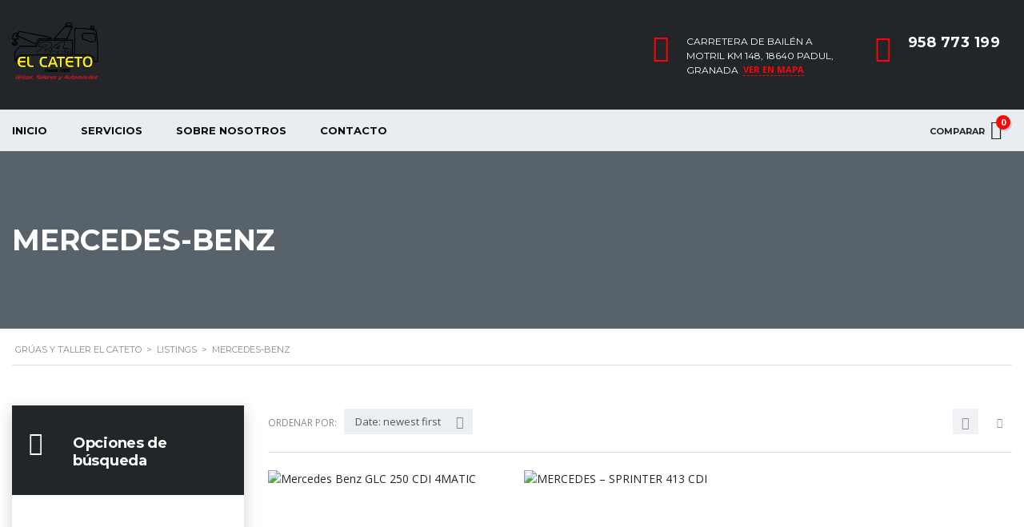

--- FILE ---
content_type: text/html; charset=UTF-8
request_url: https://elcateto.es/?taxonomy=make&term=mercedes-ben
body_size: 28743
content:
<!DOCTYPE html>
<html lang="es" class="no-js">
<head>
	<meta charset="UTF-8">
	<meta name="viewport" content="width=device-width, initial-scale=1.0, user-scalable=no">
	<link rel="profile" href="http://gmpg.org/xfn/11">
	<link rel="pingback" href="https://elcateto.es/xmlrpc.php">
	
	<meta name='robots' content='index, follow, max-image-preview:large, max-snippet:-1, max-video-preview:-1' />

	<!-- This site is optimized with the Yoast SEO plugin v26.7 - https://yoast.com/wordpress/plugins/seo/ -->
	<title>Mercedes-Benz archivos - Grúas y Taller El Cateto</title>
	<link rel="canonical" href="https://elcateto.es/?taxonomy=make&term=mercedes-ben" />
	<meta property="og:locale" content="es_ES" />
	<meta property="og:type" content="article" />
	<meta property="og:title" content="Mercedes-Benz archivos - Grúas y Taller El Cateto" />
	<meta property="og:url" content="https://elcateto.es/?taxonomy=make&amp;term=mercedes-ben" />
	<meta property="og:site_name" content="Grúas y Taller El Cateto" />
	<meta name="twitter:card" content="summary_large_image" />
	<script type="application/ld+json" class="yoast-schema-graph">{"@context":"https://schema.org","@graph":[{"@type":"CollectionPage","@id":"https://elcateto.es/?taxonomy=make&term=mercedes-ben","url":"https://elcateto.es/?taxonomy=make&term=mercedes-ben","name":"Mercedes-Benz archivos - Grúas y Taller El Cateto","isPartOf":{"@id":"https://elcateto.es/#website"},"primaryImageOfPage":{"@id":"https://elcateto.es/?taxonomy=make&term=mercedes-ben#primaryimage"},"image":{"@id":"https://elcateto.es/?taxonomy=make&term=mercedes-ben#primaryimage"},"thumbnailUrl":"https://elcateto.es/wp-content/uploads/2022/03/1-1.jpeg","breadcrumb":{"@id":"https://elcateto.es/?taxonomy=make&term=mercedes-ben#breadcrumb"},"inLanguage":"es"},{"@type":"ImageObject","inLanguage":"es","@id":"https://elcateto.es/?taxonomy=make&term=mercedes-ben#primaryimage","url":"https://elcateto.es/wp-content/uploads/2022/03/1-1.jpeg","contentUrl":"https://elcateto.es/wp-content/uploads/2022/03/1-1.jpeg","width":850,"height":643},{"@type":"BreadcrumbList","@id":"https://elcateto.es/?taxonomy=make&term=mercedes-ben#breadcrumb","itemListElement":[{"@type":"ListItem","position":1,"name":"Portada","item":"https://elcateto.es/"},{"@type":"ListItem","position":2,"name":"Mercedes-Benz"}]},{"@type":"WebSite","@id":"https://elcateto.es/#website","url":"https://elcateto.es/","name":"Grúas y Taller El Cateto","description":"Servicio de Grúas 24 horas.","potentialAction":[{"@type":"SearchAction","target":{"@type":"EntryPoint","urlTemplate":"https://elcateto.es/?s={search_term_string}"},"query-input":{"@type":"PropertyValueSpecification","valueRequired":true,"valueName":"search_term_string"}}],"inLanguage":"es"}]}</script>
	<!-- / Yoast SEO plugin. -->


<link rel='dns-prefetch' href='//static.addtoany.com' />
<link rel='dns-prefetch' href='//fonts.googleapis.com' />
<link rel="alternate" type="application/rss+xml" title="Grúas y Taller El Cateto &raquo; Feed" href="https://elcateto.es/feed/" />
<link rel="alternate" type="application/rss+xml" title="Grúas y Taller El Cateto &raquo; Feed de los comentarios" href="https://elcateto.es/comments/feed/" />
<link rel="alternate" type="application/rss+xml" title="Grúas y Taller El Cateto &raquo; Mercedes-Benz Marca Feed" href="https://elcateto.es/?taxonomy=make&#038;term=mercedes-ben/feed/" />
<link rel='stylesheet' id='sbi_styles-css' href='https://elcateto.es/wp-content/plugins/instagram-feed/css/sbi-styles.min.css?ver=6.10.0' type='text/css' media='all' />
<style id='wp-emoji-styles-inline-css' type='text/css'>

	img.wp-smiley, img.emoji {
		display: inline !important;
		border: none !important;
		box-shadow: none !important;
		height: 1em !important;
		width: 1em !important;
		margin: 0 0.07em !important;
		vertical-align: -0.1em !important;
		background: none !important;
		padding: 0 !important;
	}
/*# sourceURL=wp-emoji-styles-inline-css */
</style>
<link rel='stylesheet' id='wp-block-library-css' href='https://elcateto.es/wp-includes/css/dist/block-library/style.min.css?ver=6.9' type='text/css' media='all' />
<style id='classic-theme-styles-inline-css' type='text/css'>
/*! This file is auto-generated */
.wp-block-button__link{color:#fff;background-color:#32373c;border-radius:9999px;box-shadow:none;text-decoration:none;padding:calc(.667em + 2px) calc(1.333em + 2px);font-size:1.125em}.wp-block-file__button{background:#32373c;color:#fff;text-decoration:none}
/*# sourceURL=/wp-includes/css/classic-themes.min.css */
</style>
<style id='global-styles-inline-css' type='text/css'>
:root{--wp--preset--aspect-ratio--square: 1;--wp--preset--aspect-ratio--4-3: 4/3;--wp--preset--aspect-ratio--3-4: 3/4;--wp--preset--aspect-ratio--3-2: 3/2;--wp--preset--aspect-ratio--2-3: 2/3;--wp--preset--aspect-ratio--16-9: 16/9;--wp--preset--aspect-ratio--9-16: 9/16;--wp--preset--color--black: #000000;--wp--preset--color--cyan-bluish-gray: #abb8c3;--wp--preset--color--white: #ffffff;--wp--preset--color--pale-pink: #f78da7;--wp--preset--color--vivid-red: #cf2e2e;--wp--preset--color--luminous-vivid-orange: #ff6900;--wp--preset--color--luminous-vivid-amber: #fcb900;--wp--preset--color--light-green-cyan: #7bdcb5;--wp--preset--color--vivid-green-cyan: #00d084;--wp--preset--color--pale-cyan-blue: #8ed1fc;--wp--preset--color--vivid-cyan-blue: #0693e3;--wp--preset--color--vivid-purple: #9b51e0;--wp--preset--gradient--vivid-cyan-blue-to-vivid-purple: linear-gradient(135deg,rgb(6,147,227) 0%,rgb(155,81,224) 100%);--wp--preset--gradient--light-green-cyan-to-vivid-green-cyan: linear-gradient(135deg,rgb(122,220,180) 0%,rgb(0,208,130) 100%);--wp--preset--gradient--luminous-vivid-amber-to-luminous-vivid-orange: linear-gradient(135deg,rgb(252,185,0) 0%,rgb(255,105,0) 100%);--wp--preset--gradient--luminous-vivid-orange-to-vivid-red: linear-gradient(135deg,rgb(255,105,0) 0%,rgb(207,46,46) 100%);--wp--preset--gradient--very-light-gray-to-cyan-bluish-gray: linear-gradient(135deg,rgb(238,238,238) 0%,rgb(169,184,195) 100%);--wp--preset--gradient--cool-to-warm-spectrum: linear-gradient(135deg,rgb(74,234,220) 0%,rgb(151,120,209) 20%,rgb(207,42,186) 40%,rgb(238,44,130) 60%,rgb(251,105,98) 80%,rgb(254,248,76) 100%);--wp--preset--gradient--blush-light-purple: linear-gradient(135deg,rgb(255,206,236) 0%,rgb(152,150,240) 100%);--wp--preset--gradient--blush-bordeaux: linear-gradient(135deg,rgb(254,205,165) 0%,rgb(254,45,45) 50%,rgb(107,0,62) 100%);--wp--preset--gradient--luminous-dusk: linear-gradient(135deg,rgb(255,203,112) 0%,rgb(199,81,192) 50%,rgb(65,88,208) 100%);--wp--preset--gradient--pale-ocean: linear-gradient(135deg,rgb(255,245,203) 0%,rgb(182,227,212) 50%,rgb(51,167,181) 100%);--wp--preset--gradient--electric-grass: linear-gradient(135deg,rgb(202,248,128) 0%,rgb(113,206,126) 100%);--wp--preset--gradient--midnight: linear-gradient(135deg,rgb(2,3,129) 0%,rgb(40,116,252) 100%);--wp--preset--font-size--small: 13px;--wp--preset--font-size--medium: 20px;--wp--preset--font-size--large: 36px;--wp--preset--font-size--x-large: 42px;--wp--preset--spacing--20: 0.44rem;--wp--preset--spacing--30: 0.67rem;--wp--preset--spacing--40: 1rem;--wp--preset--spacing--50: 1.5rem;--wp--preset--spacing--60: 2.25rem;--wp--preset--spacing--70: 3.38rem;--wp--preset--spacing--80: 5.06rem;--wp--preset--shadow--natural: 6px 6px 9px rgba(0, 0, 0, 0.2);--wp--preset--shadow--deep: 12px 12px 50px rgba(0, 0, 0, 0.4);--wp--preset--shadow--sharp: 6px 6px 0px rgba(0, 0, 0, 0.2);--wp--preset--shadow--outlined: 6px 6px 0px -3px rgb(255, 255, 255), 6px 6px rgb(0, 0, 0);--wp--preset--shadow--crisp: 6px 6px 0px rgb(0, 0, 0);}:where(.is-layout-flex){gap: 0.5em;}:where(.is-layout-grid){gap: 0.5em;}body .is-layout-flex{display: flex;}.is-layout-flex{flex-wrap: wrap;align-items: center;}.is-layout-flex > :is(*, div){margin: 0;}body .is-layout-grid{display: grid;}.is-layout-grid > :is(*, div){margin: 0;}:where(.wp-block-columns.is-layout-flex){gap: 2em;}:where(.wp-block-columns.is-layout-grid){gap: 2em;}:where(.wp-block-post-template.is-layout-flex){gap: 1.25em;}:where(.wp-block-post-template.is-layout-grid){gap: 1.25em;}.has-black-color{color: var(--wp--preset--color--black) !important;}.has-cyan-bluish-gray-color{color: var(--wp--preset--color--cyan-bluish-gray) !important;}.has-white-color{color: var(--wp--preset--color--white) !important;}.has-pale-pink-color{color: var(--wp--preset--color--pale-pink) !important;}.has-vivid-red-color{color: var(--wp--preset--color--vivid-red) !important;}.has-luminous-vivid-orange-color{color: var(--wp--preset--color--luminous-vivid-orange) !important;}.has-luminous-vivid-amber-color{color: var(--wp--preset--color--luminous-vivid-amber) !important;}.has-light-green-cyan-color{color: var(--wp--preset--color--light-green-cyan) !important;}.has-vivid-green-cyan-color{color: var(--wp--preset--color--vivid-green-cyan) !important;}.has-pale-cyan-blue-color{color: var(--wp--preset--color--pale-cyan-blue) !important;}.has-vivid-cyan-blue-color{color: var(--wp--preset--color--vivid-cyan-blue) !important;}.has-vivid-purple-color{color: var(--wp--preset--color--vivid-purple) !important;}.has-black-background-color{background-color: var(--wp--preset--color--black) !important;}.has-cyan-bluish-gray-background-color{background-color: var(--wp--preset--color--cyan-bluish-gray) !important;}.has-white-background-color{background-color: var(--wp--preset--color--white) !important;}.has-pale-pink-background-color{background-color: var(--wp--preset--color--pale-pink) !important;}.has-vivid-red-background-color{background-color: var(--wp--preset--color--vivid-red) !important;}.has-luminous-vivid-orange-background-color{background-color: var(--wp--preset--color--luminous-vivid-orange) !important;}.has-luminous-vivid-amber-background-color{background-color: var(--wp--preset--color--luminous-vivid-amber) !important;}.has-light-green-cyan-background-color{background-color: var(--wp--preset--color--light-green-cyan) !important;}.has-vivid-green-cyan-background-color{background-color: var(--wp--preset--color--vivid-green-cyan) !important;}.has-pale-cyan-blue-background-color{background-color: var(--wp--preset--color--pale-cyan-blue) !important;}.has-vivid-cyan-blue-background-color{background-color: var(--wp--preset--color--vivid-cyan-blue) !important;}.has-vivid-purple-background-color{background-color: var(--wp--preset--color--vivid-purple) !important;}.has-black-border-color{border-color: var(--wp--preset--color--black) !important;}.has-cyan-bluish-gray-border-color{border-color: var(--wp--preset--color--cyan-bluish-gray) !important;}.has-white-border-color{border-color: var(--wp--preset--color--white) !important;}.has-pale-pink-border-color{border-color: var(--wp--preset--color--pale-pink) !important;}.has-vivid-red-border-color{border-color: var(--wp--preset--color--vivid-red) !important;}.has-luminous-vivid-orange-border-color{border-color: var(--wp--preset--color--luminous-vivid-orange) !important;}.has-luminous-vivid-amber-border-color{border-color: var(--wp--preset--color--luminous-vivid-amber) !important;}.has-light-green-cyan-border-color{border-color: var(--wp--preset--color--light-green-cyan) !important;}.has-vivid-green-cyan-border-color{border-color: var(--wp--preset--color--vivid-green-cyan) !important;}.has-pale-cyan-blue-border-color{border-color: var(--wp--preset--color--pale-cyan-blue) !important;}.has-vivid-cyan-blue-border-color{border-color: var(--wp--preset--color--vivid-cyan-blue) !important;}.has-vivid-purple-border-color{border-color: var(--wp--preset--color--vivid-purple) !important;}.has-vivid-cyan-blue-to-vivid-purple-gradient-background{background: var(--wp--preset--gradient--vivid-cyan-blue-to-vivid-purple) !important;}.has-light-green-cyan-to-vivid-green-cyan-gradient-background{background: var(--wp--preset--gradient--light-green-cyan-to-vivid-green-cyan) !important;}.has-luminous-vivid-amber-to-luminous-vivid-orange-gradient-background{background: var(--wp--preset--gradient--luminous-vivid-amber-to-luminous-vivid-orange) !important;}.has-luminous-vivid-orange-to-vivid-red-gradient-background{background: var(--wp--preset--gradient--luminous-vivid-orange-to-vivid-red) !important;}.has-very-light-gray-to-cyan-bluish-gray-gradient-background{background: var(--wp--preset--gradient--very-light-gray-to-cyan-bluish-gray) !important;}.has-cool-to-warm-spectrum-gradient-background{background: var(--wp--preset--gradient--cool-to-warm-spectrum) !important;}.has-blush-light-purple-gradient-background{background: var(--wp--preset--gradient--blush-light-purple) !important;}.has-blush-bordeaux-gradient-background{background: var(--wp--preset--gradient--blush-bordeaux) !important;}.has-luminous-dusk-gradient-background{background: var(--wp--preset--gradient--luminous-dusk) !important;}.has-pale-ocean-gradient-background{background: var(--wp--preset--gradient--pale-ocean) !important;}.has-electric-grass-gradient-background{background: var(--wp--preset--gradient--electric-grass) !important;}.has-midnight-gradient-background{background: var(--wp--preset--gradient--midnight) !important;}.has-small-font-size{font-size: var(--wp--preset--font-size--small) !important;}.has-medium-font-size{font-size: var(--wp--preset--font-size--medium) !important;}.has-large-font-size{font-size: var(--wp--preset--font-size--large) !important;}.has-x-large-font-size{font-size: var(--wp--preset--font-size--x-large) !important;}
:where(.wp-block-post-template.is-layout-flex){gap: 1.25em;}:where(.wp-block-post-template.is-layout-grid){gap: 1.25em;}
:where(.wp-block-term-template.is-layout-flex){gap: 1.25em;}:where(.wp-block-term-template.is-layout-grid){gap: 1.25em;}
:where(.wp-block-columns.is-layout-flex){gap: 2em;}:where(.wp-block-columns.is-layout-grid){gap: 2em;}
:root :where(.wp-block-pullquote){font-size: 1.5em;line-height: 1.6;}
/*# sourceURL=global-styles-inline-css */
</style>
<link rel='stylesheet' id='contact-form-7-css' href='https://elcateto.es/wp-content/plugins/contact-form-7/includes/css/styles.css?ver=6.1.4' type='text/css' media='all' />
<link rel='stylesheet' id='stm-stm-icon-css' href='https://elcateto.es/wp-content/uploads/stm_fonts/stm-icon/stm-icon.css?ver=1.0' type='text/css' media='all' />
<link rel='stylesheet' id='font-awesome-min-css' href='https://elcateto.es/wp-content/plugins/motors-car-dealership-classified-listings/nuxy/metaboxes/assets/vendors/font-awesome.min.css?ver=1769322543' type='text/css' media='all' />
<link rel='stylesheet' id='motors-icons-css' href='https://elcateto.es/wp-content/plugins/motors-car-dealership-classified-listings/assets/css/frontend/icons.css?ver=1.4.102' type='text/css' media='all' />
<link rel='stylesheet' id='owl.carousel-css' href='https://elcateto.es/wp-content/plugins/motors-car-dealership-classified-listings/assets/css/frontend/owl.carousel.min.css?ver=1.4.102' type='text/css' media='all' />
<link rel='stylesheet' id='light-gallery-css' href='https://elcateto.es/wp-content/plugins/motors-car-dealership-classified-listings/assets/css/frontend/lightgallery.min.css?ver=1.4.102' type='text/css' media='all' />
<link rel='stylesheet' id='jquery-ui-css' href='https://elcateto.es/wp-content/plugins/motors-car-dealership-classified-listings/assets/css/jquery-ui.css?ver=1.4.102' type='text/css' media='all' />
<link rel='stylesheet' id='modal-style-css' href='https://elcateto.es/wp-content/plugins/motors-car-dealership-classified-listings/assets/css/modal-style.css?ver=1.4.102' type='text/css' media='all' />
<link rel='stylesheet' id='stm-icon-font-css' href='https://elcateto.es/wp-content/plugins/motors-car-dealership-classified-listings/assets/css/frontend/stm-ico-style.css?ver=1.4.102' type='text/css' media='all' />
<link rel='stylesheet' id='horizontal-filter-css' href='https://elcateto.es/wp-content/plugins/motors-car-dealership-classified-listings/assets/css/frontend/horizontal-filter.css?ver=1.4.102' type='text/css' media='all' />
<link rel='stylesheet' id='motors-style-css' href='https://elcateto.es/wp-content/plugins/motors-car-dealership-classified-listings/assets/css/style.css?ver=1.4.102' type='text/css' media='all' />
<style id='motors-style-inline-css' type='text/css'>

			:root{
				--mvl-primary-color: #cc6119;
				--mvl-secondary-color: #6c98e1;
				--mvl-secondary-color-dark: #5a7db6;
				--mvl-third-color: #232628;
				--mvl-fourth-color: #153e4d;
				
				--motors-accent-color: #1280DF;
				--motors-accent-color-alpha: rgba(18, 128, 223,0.5);
				--motors-accent-color-highalpha: rgba(18, 128, 223,0.7);
				--motors-accent-color-lowalpha: rgba(18, 128, 223,0.3);
				--motors-accent-color-super-lowalpha : rgba(18, 128, 223,0.1);
				--motors-bg-shade: #F0F3F7;
				--motors-bg-color: #FFFFFF;
				--motors-bg-lowalpha-color: rgba(255, 255, 255,0.3);
				--motors-bg-alpha-color: rgba(255, 255, 255,0.5);
				--motors-bg-highalpha-color: rgba(255, 255, 255,0.7);
				--motors-bg-contrast: #35475A;
				--motors-bg-lowestalpha-contrast: rgba(53, 71, 90,0.1);
				--motors-bg-lowalpha-contrast: rgba(53, 71, 90,0.3);
				--motors-bg-alpha-contrast: rgba(53, 71, 90,0.5);
				--motors-bg-highalpha-contrast: rgba(53, 71, 90,0.7);
				--motors-bg-highestalpha-contrast: rgba(53, 71, 90,0.9);
				--motors-text-color: #010101;
				--motors-contrast-text-color: #FFFFFF;
				--motors-text-highalpha-color: rgba(1, 1, 1,0.7);
				--motors-text-highestalpha-color: rgba(1, 1, 1,0.8);
				--motors-text-alpha-color: rgba(1, 1, 1,0.5);
				--motors-contrast-text-lowestalpha-color: rgba(255, 255, 255,0.1);
				--motors-contrast-text-lowalpha-color: rgba(255, 255, 255,0.3);
				--motors-contrast-text-highalpha-color: rgba(255, 255, 255,0.7);
				--motors-contrast-text-highestalpha-color: rgba(255, 255, 255,0.8);
				--motors-text-lowalpha-color: rgba(1, 1, 1,0.3);
				--motors-text-lowestalpha-color: rgba(1, 1, 1,0.1);
				--motors-contrast-text-alpha-color: rgba(255, 255, 255,0.5);
				--motors-border-color: rgba(1, 1, 1,0.15);
				--motors-contrast-border-color: rgba(255, 255, 255,0.15);
				--motors-spec-badge-color: #FAB637;
				--motors-sold-badge-color: #FC4E4E;
				--motors-error-bg-color: rgba(255,127,127,1);
				--motors-notice-bg-color: #fbc45d;
				--motors-success-bg-color: #dbf2a2;
				--motors-error-text-color: rgba(244,43,43,1);
				--motors-notice-text-color: #e4961a;
				--motors-success-text-color: #5eac3f;
				--motors-filter-inputs-color: #F6F7F9;

				--motors-card-bg-color: #ffffff;
				--motors-card-bg-hover-color: #FFFFFF;
				--motors-card-title-color: #111827;
				--motors-card-price-color: rgba(17, 24, 39,0.4);
				--motors-card-border-color: rgba(17, 24, 39,0.1);
				--motors-card-options-color: #4E5562;
				--motors-card-options-color-super-low-alpha: rgba(78, 85, 98,0.15);
				--motors-card-btn-color: #1280DF;
				--motors-card-popup-hover-bg-color: #f9f9f9;
				--motors-card-popup-border-color: rgba(17, 24, 39,0.15);
				--motors-card-btn-color-lowalpha: rgba(18, 128, 223,0.6);
				--motors-card-btn-color-highalpha: rgba(18, 128, 223,0.8);
				--motors-card-btn-color-super-lowalpha: rgba(18, 128, 223,0.15);

				--motors-filter-bg-color: #ffffff;
				--motors-filter-border-color: #CAD0D9;
				--motors-filter-border-color-mediumalpha: rgba(202, 208, 217,0.5);
				--motors-filter-border-color-highalpha: rgba(202, 208, 217,0.8);
				--motors-filter-border-color-lowalpha: rgba(202, 208, 217,0.3);
				--motors-filter-border-color-super-lowalpha: rgba(202, 208, 217,0.2);
				--motors-filter-text-color: #010101;
				--motors-filter-text-color-lowalpha: rgba(1, 1, 1,0.5);
				--motors-filter-text-color-highalpha: rgba(1, 1, 1,0.8);
				--motors-filter-text-color-super-lowalpha: rgba(1, 1, 1,0.2);
				--motors-filter-field-bg-color: #ffffff;
				--motors-filter-field-text-color: #010101;
				--motors-filter-field-text-color-lowalpha: rgba(1, 1, 1,0.5);
				--motors-filter-field-text-color-highalpha: rgba(1, 1, 1,0.8);
				--motors-filter-field-text-color-super-lowalpha: rgba(1, 1, 1,0.2);
				--motors-filter-field-text-color-secondary: #010101;
				--motors-filter-field-text-color-secondary-lowalpha: rgba(1, 1, 1,0.4);
				--motors-filter-field-text-color-secondary-highalpha: rgba(1, 1, 1,0.8);
				--motors-filter-field-text-color-secondary-super-lowalpha: rgba(1, 1, 1,0.2);
				--motors-filter-field-border-color: rgba(1, 1, 1,0.2);
				--motors-filter-field-border-color-lowalpha: rgba(1, 1, 1,0.1);
				--motors-filter-field-link-color: #1280DF;
				--motors-filter-field-link-color-lowalpha: rgba(18, 128, 223,0.5);
				--motors-filter-field-link-color-highalpha: rgba(18, 128, 223,0.8);
				--motors-filter-field-link-color-super-lowalpha: rgba(18, 128, 223,0.2);
			}
		:root .elementor-kit-4668 {
--e-global-color-motors_accent: var(--motors-accent-color);
--e-global-color-motors_bg: var(--motors-bg-color);
--e-global-color-motors_bg_shade: var(--motors-bg-shade);
--e-global-color-motors_bg_contrast: var(--motors-bg-contrast);
--e-global-color-motors_text: var(--motors-text-color);
--e-global-color-motors_border: var(--motors-border-color);
--e-global-color-motors_lowalpha_text: var(--motors-text-lowalpha-color);
--e-global-color-motors_alpha_text: var(--motors-text-alpha-color);
--e-global-color-motors_highalpha_text: var(--motors-text-highalpha-color);
--e-global-color-motors_contrast_text: var(--motors-contrast-text-color);
--e-global-color-motors_contrast_border: var(--motors-border-contrast);
--e-global-color-motors_alpha_contrast_text: var(--motors-contrast-text-alpha-color);
--e-global-color-motors_inputs_actions: var(--motors-filter-inputs-color);
--e-global-color-motors_spec_badge: var(--motors-spec-badge-color);
--e-global-color-motors_sold_badge: var(--motors-sold-badge-color);
--e-global-color-motors_filter_bg: var(--motors-filter-bg-color);
--e-global-color-motors_filter_border: var(--motors-filter-border-color);
--e-global-color-motors_filter_text: var(--motors-filter-text-color);
--e-global-color-motors_filter_text_secondary: var(--motors-filter-text-color-secondary);
--e-global-color-motors_filter_field_bg: var(--motors-filter-field-bg-color);
--e-global-color-motors_filter_field_text: var(--motors-filter-field-text-color);
--e-global-color-motors_filter_field_link: var(--motors-filter-field-link-color);
}
/*# sourceURL=motors-style-inline-css */
</style>
<link rel='stylesheet' id='multilisting-css' href='https://elcateto.es/wp-content/plugins/motors-listing-types/assets/css/multilisting.css?ver=1769322543' type='text/css' media='all' />
<link rel='stylesheet' id='multilisting-grid-css' href='https://elcateto.es/wp-content/plugins/motors-listing-types/assets/css/stm-grid.css?ver=1.4.4' type='text/css' media='all' />
<link rel='stylesheet' id='stm-vc_templates_color_scheme-css' href='https://elcateto.es/wp-content/plugins/motors-wpbakery-widgets/assets/css/vc_templates_color_scheme.css?ver=6.9' type='text/css' media='all' />
<link rel='stylesheet' id='stm-theme-icons-css' href='https://elcateto.es/wp-content/themes/motors/assets/css/dist/theme-icons.css?ver=5.6.89' type='text/css' media='all' />
<link rel='stylesheet' id='stm_default_google_font-css' href='https://fonts.googleapis.com/css?family=Open+Sans%3A300%2C300italic%2Cregular%2Citalic%2C600%2C600italic%2C700%2C700italic%2C800%2C800italic%7CMontserrat%3A100%2C100italic%2C200%2C200italic%2C300%2C300italic%2Cregular%2Citalic%2C500%2C500italic%2C600%2C600italic%2C700%2C700italic%2C800%2C800italic%2C900%2C900italic&#038;subset=latin%2Clatin-ext&#038;ver=5.6.89' type='text/css' media='all' />
<link rel='stylesheet' id='taxonomy-archive-style-css' href='https://elcateto.es/wp-content/themes/motors/assets/css/dist/taxonomy-archive.css?ver=5.6.89' type='text/css' media='all' />
<link rel='stylesheet' id='stmselect2-css' href='https://elcateto.es/wp-content/plugins/motors-car-dealership-classified-listings/assets/css/frontend/select2.min.css?ver=1.4.102' type='text/css' media='all' />
<link rel='stylesheet' id='bootstrap-css' href='https://elcateto.es/wp-content/themes/motors/assets/css/bootstrap/main.css?ver=5.6.89' type='text/css' media='all' />
<link rel='stylesheet' id='stm-skin-custom-css' href='https://elcateto.es/wp-content/uploads/stm_uploads/skin-custom.css?ver=78' type='text/css' media='all' />
<link rel='stylesheet' id='stm-theme-style-animation-css' href='https://elcateto.es/wp-content/themes/motors/assets/css/animation.css?ver=5.6.89' type='text/css' media='all' />
<link rel='stylesheet' id='stm-theme-style-css' href='https://elcateto.es/wp-content/themes/motors/style.css?ver=5.6.89' type='text/css' media='all' />
<style id='stm-theme-style-inline-css' type='text/css'>

			:root{
				--motors-default-base-color: #cc6119;
				--motors-default-secondary-color: #6c98e1;
				--motors-base-color: rgba(255,4,4,1);
				--motors-secondary-color: #6c98e0;
				--hma_background_color: #eaedf0;
				--hma_item_bg_color: ;
				--hma_hover_bg_color:rgba(204,97,25,1);
				--hma_hover_active_bg_color: ;
				--hma_hover_text_color: rgba(255,255,255,1);
				--hma_underline: ;
				--hma_underline_2: ;
				--hma_hover_underline: ;
				--hma_hover_underline_2: ;
			}
		
/*# sourceURL=stm-theme-style-inline-css */
</style>
<link rel='stylesheet' id='stm-wpcfto-styles-css' href='https://elcateto.es/wp-content/uploads/stm_uploads/wpcfto-generate.css?ver=101' type='text/css' media='all' />
<link rel='stylesheet' id='addtoany-css' href='https://elcateto.es/wp-content/plugins/add-to-any/addtoany.min.css?ver=1.16' type='text/css' media='all' />
<script type="text/javascript" id="addtoany-core-js-before">
/* <![CDATA[ */
window.a2a_config=window.a2a_config||{};a2a_config.callbacks=[];a2a_config.overlays=[];a2a_config.templates={};a2a_localize = {
	Share: "Compartir",
	Save: "Guardar",
	Subscribe: "Suscribir",
	Email: "Correo electrónico",
	Bookmark: "Marcador",
	ShowAll: "Mostrar todo",
	ShowLess: "Mostrar menos",
	FindServices: "Encontrar servicio(s)",
	FindAnyServiceToAddTo: "Encuentra al instante cualquier servicio para añadir a",
	PoweredBy: "Funciona con",
	ShareViaEmail: "Compartir por correo electrónico",
	SubscribeViaEmail: "Suscribirse a través de correo electrónico",
	BookmarkInYourBrowser: "Añadir a marcadores de tu navegador",
	BookmarkInstructions: "Presiona «Ctrl+D» o «\u2318+D» para añadir esta página a marcadores",
	AddToYourFavorites: "Añadir a tus favoritos",
	SendFromWebOrProgram: "Enviar desde cualquier dirección o programa de correo electrónico ",
	EmailProgram: "Programa de correo electrónico",
	More: "Más&#8230;",
	ThanksForSharing: "¡Gracias por compartir!",
	ThanksForFollowing: "¡Gracias por seguirnos!"
};


//# sourceURL=addtoany-core-js-before
/* ]]> */
</script>
<script type="text/javascript" defer src="https://static.addtoany.com/menu/page.js" id="addtoany-core-js"></script>
<script type="text/javascript" id="jquery-core-js-extra">
/* <![CDATA[ */
var mew_nonces = {"ajaxurl":"https://elcateto.es/wp-admin/admin-ajax.php","tm_nonce":"023ac30f9c","tm_delete_nonce":"34c93d9d98","close_after_click":"1c17054f97","motors_grid_tabs":"030f0f9d09","motors_ml_grid_tabs":"e2753fd30f","motors_car_listing_tabs":"bdc92eb24b"};
//# sourceURL=jquery-core-js-extra
/* ]]> */
</script>
<script type="text/javascript" src="https://elcateto.es/wp-includes/js/jquery/jquery.min.js?ver=3.7.1" id="jquery-core-js"></script>
<script type="text/javascript" src="https://elcateto.es/wp-includes/js/jquery/jquery-migrate.min.js?ver=3.4.1" id="jquery-migrate-js"></script>
<script type="text/javascript" defer src="https://elcateto.es/wp-content/plugins/add-to-any/addtoany.min.js?ver=1.1" id="addtoany-jquery-js"></script>
<script type="text/javascript" src="https://elcateto.es/wp-content/plugins/motors-car-dealership-classified-listings/assets/js/jquery-ui-effect.min.js?ver=1.4.102" id="jquery-ui-effect-js"></script>
<script type="text/javascript" src="//elcateto.es/wp-content/plugins/revslider/sr6/assets/js/rbtools.min.js?ver=6.7.38" async id="tp-tools-js"></script>
<script type="text/javascript" src="//elcateto.es/wp-content/plugins/revslider/sr6/assets/js/rs6.min.js?ver=6.7.38" async id="revmin-js"></script>
<script type="text/javascript" src="https://elcateto.es/wp-content/themes/motors/assets/js/classie.js?ver=5.6.89" id="stm-classie-js"></script>
<script></script><link rel="https://api.w.org/" href="https://elcateto.es/wp-json/" /><link rel="EditURI" type="application/rsd+xml" title="RSD" href="https://elcateto.es/xmlrpc.php?rsd" />
<meta name="generator" content="WordPress 6.9" />

		<!-- GA Google Analytics @ https://m0n.co/ga -->
		<script>
			(function(i,s,o,g,r,a,m){i['GoogleAnalyticsObject']=r;i[r]=i[r]||function(){
			(i[r].q=i[r].q||[]).push(arguments)},i[r].l=1*new Date();a=s.createElement(o),
			m=s.getElementsByTagName(o)[0];a.async=1;a.src=g;m.parentNode.insertBefore(a,m)
			})(window,document,'script','https://www.google-analytics.com/analytics.js','ga');
			ga('create', 'UA-133240600-1', 'auto');
			ga('send', 'pageview');
		</script>

			<script type="text/javascript">
            var stm_lang_code = 'es';
						var ajaxurl = 'https://elcateto.es/wp-admin/admin-ajax.php';
            var mvl_current_ajax_url = 'https://elcateto.es/listings/mercedes-benz-glc-250-cdi-4matic/';
			var stm_site_blog_id = "1";
			var stm_added_to_compare_text = "Added to compare";
			var stm_removed_from_compare_text = "was removed from compare";
			var stm_already_added_to_compare_text = "You have already added 3 cars";
			var reset_all_txt = "Reset All";
            var photo_remaining_singular = 'more photo';
            var photo_remaining_plural = 'more photos';
		</script>
		<meta name="ti-site-data" content="[base64]" />	<script type="text/javascript">
		var stm_wpcfto_ajaxurl = 'https://elcateto.es/wp-admin/admin-ajax.php';
	</script>

	<style>
		.vue_is_disabled {
			display: none;
		}
	</style>
		<script>
		var stm_wpcfto_nonces = {"wpcfto_save_settings":"8a4788cc71","get_image_url":"655d3ebc15","wpcfto_upload_file":"7766a00fc1","wpcfto_search_posts":"000c083c8b","wpcfto_regenerate_fonts":"71ee769998","wpcfto_create_term":"c2038b94bd"};
	</script>
	<meta name="generator" content="Elementor 3.34.1; features: e_font_icon_svg, additional_custom_breakpoints; settings: css_print_method-external, google_font-enabled, font_display-swap">
			<style>
				.e-con.e-parent:nth-of-type(n+4):not(.e-lazyloaded):not(.e-no-lazyload),
				.e-con.e-parent:nth-of-type(n+4):not(.e-lazyloaded):not(.e-no-lazyload) * {
					background-image: none !important;
				}
				@media screen and (max-height: 1024px) {
					.e-con.e-parent:nth-of-type(n+3):not(.e-lazyloaded):not(.e-no-lazyload),
					.e-con.e-parent:nth-of-type(n+3):not(.e-lazyloaded):not(.e-no-lazyload) * {
						background-image: none !important;
					}
				}
				@media screen and (max-height: 640px) {
					.e-con.e-parent:nth-of-type(n+2):not(.e-lazyloaded):not(.e-no-lazyload),
					.e-con.e-parent:nth-of-type(n+2):not(.e-lazyloaded):not(.e-no-lazyload) * {
						background-image: none !important;
					}
				}
			</style>
			<meta name="generator" content="Powered by WPBakery Page Builder - drag and drop page builder for WordPress."/>
<meta name="generator" content="Powered by Slider Revolution 6.7.38 - responsive, Mobile-Friendly Slider Plugin for WordPress with comfortable drag and drop interface." />
<link rel="icon" href="https://elcateto.es/wp-content/uploads/2019/01/cropped-Logo-Nuevo-CATETO-01-32x32.png" sizes="32x32" />
<link rel="icon" href="https://elcateto.es/wp-content/uploads/2019/01/cropped-Logo-Nuevo-CATETO-01-192x192.png" sizes="192x192" />
<link rel="apple-touch-icon" href="https://elcateto.es/wp-content/uploads/2019/01/cropped-Logo-Nuevo-CATETO-01-180x180.png" />
<meta name="msapplication-TileImage" content="https://elcateto.es/wp-content/uploads/2019/01/cropped-Logo-Nuevo-CATETO-01-270x270.png" />
<script>function setREVStartSize(e){
			//window.requestAnimationFrame(function() {
				window.RSIW = window.RSIW===undefined ? window.innerWidth : window.RSIW;
				window.RSIH = window.RSIH===undefined ? window.innerHeight : window.RSIH;
				try {
					var pw = document.getElementById(e.c).parentNode.offsetWidth,
						newh;
					pw = pw===0 || isNaN(pw) || (e.l=="fullwidth" || e.layout=="fullwidth") ? window.RSIW : pw;
					e.tabw = e.tabw===undefined ? 0 : parseInt(e.tabw);
					e.thumbw = e.thumbw===undefined ? 0 : parseInt(e.thumbw);
					e.tabh = e.tabh===undefined ? 0 : parseInt(e.tabh);
					e.thumbh = e.thumbh===undefined ? 0 : parseInt(e.thumbh);
					e.tabhide = e.tabhide===undefined ? 0 : parseInt(e.tabhide);
					e.thumbhide = e.thumbhide===undefined ? 0 : parseInt(e.thumbhide);
					e.mh = e.mh===undefined || e.mh=="" || e.mh==="auto" ? 0 : parseInt(e.mh,0);
					if(e.layout==="fullscreen" || e.l==="fullscreen")
						newh = Math.max(e.mh,window.RSIH);
					else{
						e.gw = Array.isArray(e.gw) ? e.gw : [e.gw];
						for (var i in e.rl) if (e.gw[i]===undefined || e.gw[i]===0) e.gw[i] = e.gw[i-1];
						e.gh = e.el===undefined || e.el==="" || (Array.isArray(e.el) && e.el.length==0)? e.gh : e.el;
						e.gh = Array.isArray(e.gh) ? e.gh : [e.gh];
						for (var i in e.rl) if (e.gh[i]===undefined || e.gh[i]===0) e.gh[i] = e.gh[i-1];
											
						var nl = new Array(e.rl.length),
							ix = 0,
							sl;
						e.tabw = e.tabhide>=pw ? 0 : e.tabw;
						e.thumbw = e.thumbhide>=pw ? 0 : e.thumbw;
						e.tabh = e.tabhide>=pw ? 0 : e.tabh;
						e.thumbh = e.thumbhide>=pw ? 0 : e.thumbh;
						for (var i in e.rl) nl[i] = e.rl[i]<window.RSIW ? 0 : e.rl[i];
						sl = nl[0];
						for (var i in nl) if (sl>nl[i] && nl[i]>0) { sl = nl[i]; ix=i;}
						var m = pw>(e.gw[ix]+e.tabw+e.thumbw) ? 1 : (pw-(e.tabw+e.thumbw)) / (e.gw[ix]);
						newh =  (e.gh[ix] * m) + (e.tabh + e.thumbh);
					}
					var el = document.getElementById(e.c);
					if (el!==null && el) el.style.height = newh+"px";
					el = document.getElementById(e.c+"_wrapper");
					if (el!==null && el) {
						el.style.height = newh+"px";
						el.style.display = "block";
					}
				} catch(e){
					console.log("Failure at Presize of Slider:" + e)
				}
			//});
		  };</script>
<noscript><style> .wpb_animate_when_almost_visible { opacity: 1; }</style></noscript></head>


<body class="archive tax-make term-mercedes-ben term-179 wp-theme-motors stm-user-not-logged-in stm_motors_listing_types_multilisting_active stm-macintosh stm-template-car_dealer_elementor stm-layout-header-car_dealer has-breadcrumb_navxt theme-motors wpb-js-composer js-comp-ver-8.7.2 vc_responsive elementor-default elementor-kit-4668"  ontouchstart="">
<div id="wrapper">
				<div id="header">
				
<div class="header-main ">
	<div class="container">
		<div class="clearfix">
			<!--Logo-->
			<div class="logo-main  " style="">
									<a class="bloglogo" href="https://elcateto.es/">
						<img src="https://elcateto.es/wp-content/uploads/2024/08/el-cateto-01.png"
							style="width: 108px;"
							title="Inicio"
							alt="Logo"
						/>
					</a>
										<div class="mobile-contacts-trigger visible-sm visible-xs">
						<i class="stm-icon-phone-o"></i>
						<i class="stm-icon-close-times"></i>
					</div>
					
				<div class="mobile-menu-trigger visible-sm visible-xs">
					<span></span>
					<span></span>
					<span></span>
				</div>
			</div>

						<div class="top-info-wrap">
				<div class="header-top-info">
					<div class="clearfix">
						<!-- Header top bar Socials -->
						
												<!--Header main phone-->
													<div class="pull-right">
								<div class="header-main-phone heading-font">
									<i class="stm-icon-phone "></i>									<div class="phone">
																				<span class="phone-number heading-font">
											<a href="tel:958773199">
												958 773 199											</a>
										</span>
									</div>
								</div>
							</div>
												<!--Header address-->
													<div class="pull-right">
								<div class="header-address">
									<i class="stm-icon-pin "></i>									<div class="address">
																					<span class="heading-font">
												Carretera de Bailén a Motril KM 148, 18640 Padul, Granada											</span>
																							<span id="stm-google-map"
													class="fancy-iframe"
													data-iframe="true"
													data-src="https://www.google.com/maps/embed?pb=!1m18!1m12!1m3!1d3023.800286590775!2d-73.9883789841383!3d40.7224127793308!2m3!1f0!2f0!3f0!3m2!1i1024!2i768!4f13.1!3m3!1m2!1s0x89c25983b59a3e29%3A0xbe92821c6b349d4a!2sA%20Ave%2C%20New%20York%2C%20NY%2C%20USA!5e0!3m2!1sen!2s!4v1569240444152!5m2!1sen!2s"
												>
													Ver en mapa												</span>
																														</div>
								</div>
							</div>
											</div> <!--clearfix-->
				</div> <!--header-top-info-->
			</div> <!-- Top info wrap -->
		</div> <!--clearfix-->
	</div> <!--container-->
</div> <!--header-main-->

<div id="header-nav-holder" class="hidden-sm hidden-xs">
	<div class="header-nav header-nav-default header-nav-fixed">
		<div class="container">
			<div class="header-help-bar-trigger">
				<i class="fas fa-chevron-down"></i>
			</div>
			<div class="header-help-bar">
				<ul>
																<li class="help-bar-compare">
							<a href="https://elcateto.es/compare/" title="View compared items">
								<span class="list-label heading-font">Comparar</span>
								<i class="stm-icon-speedometr2 list-icon" style=""></i>								<span class="list-badge">
									<span class="stm-current-cars-in-compare" data-contains="compare-count"></span>
								</span>
							</a>
						</li>
																								</ul>
			</div>
			<div class="main-menu">
				<ul class="header-menu clearfix" style="">
					<li id="menu-item-4594" class="menu-item menu-item-type-post_type menu-item-object-page menu-item-home menu-item-4594"><a href="https://elcateto.es/">Inicio</a></li>
<li id="menu-item-4629" class="menu-item menu-item-type-post_type menu-item-object-page menu-item-has-children menu-item-4629"><a href="https://elcateto.es/servicios/">Servicios</a>
<ul class="sub-menu">
	<li id="menu-item-4665" class="menu-item menu-item-type-post_type menu-item-object-page menu-item-4665"><a href="https://elcateto.es/inventario/">Venta de vehículos</a></li>
	<li id="menu-item-4631" class="menu-item menu-item-type-post_type menu-item-object-page menu-item-4631"><a href="https://elcateto.es/asistencia-gruas/">Asistencia de grúa en carretera</a></li>
</ul>
</li>
<li id="menu-item-4630" class="menu-item menu-item-type-post_type menu-item-object-page menu-item-4630"><a href="https://elcateto.es/sobre-nosotros/">Sobre Nosotros</a></li>
<li id="menu-item-4627" class="menu-item menu-item-type-post_type menu-item-object-page menu-item-4627"><a href="https://elcateto.es/contacto/">Contacto</a></li>
				</ul>
			</div>
		</div>
	</div>
</div>
				</div> <!-- id header -->
				
						<div id="main">
		<div class="entry-header left small_title_box" style="">
		<div class="container">
			<div class="entry-title">
				<h2 class="h1" style="">
				Mercedes-Benz			</h2>
								</div>
	</div>
	</div>

	<!-- Breads -->
			<div class="stm_breadcrumbs_unit heading-font ">
				<div class="container">
					<div class="navxtBreads">
						<span property="itemListElement" typeof="ListItem"><a property="item" typeof="WebPage" title="Ir a Grúas y Taller El Cateto." href="https://elcateto.es" class="home" ><span property="name">Grúas y Taller El Cateto</span></a><meta property="position" content="1"></span> &gt; <span property="itemListElement" typeof="ListItem"><a property="item" typeof="WebPage" title="Ir a Listings." href="https://elcateto.es/listings/" class="archive post-listings-archive" ><span property="name">Listings</span></a><meta property="position" content="2"></span> &gt; <span property="itemListElement" typeof="ListItem"><span property="name" class="archive taxonomy make current-item">Mercedes-Benz</span><meta property="url" content="https://elcateto.es/?taxonomy=make&#038;term=mercedes-ben"><meta property="position" content="3"></span>					</div>
									</div>
			</div>
			<div class="archive-listing-page">
	<div class="container">
		<div class="row">

		<div class="col-md-3 col-sm-12 classic-filter-row sidebar-sm-mg-bt
	motors-elementor-widget	">
		<form action="https://elcateto.es/" method="get" data-trigger="filter">
	<div class="filter filter-sidebar ajax-filter">

		<input type="hidden" id="security" name="security" value="776df84e5f" />
		<div class="sidebar-entry-header">
						<i class="stm-icon-car_search"></i>
						<span class="h4">Opciones de búsqueda</span>
		</div>

		<div class="row row-pad-top-24">
										<div class="col-md-12 col-sm-6 stm-filter_condition">
								<div class="form-group">
									<select aria-label="Select condición" 			name="condition"
		class="filter-select"
				>
				<option class="mvl-inventory-select" data-parent="" value=""  >
				Condición			</option>
						<option class="mvl-inventory-select" data-parent="" value="nuevo"  >
				Nuevo			</option>
						<option class="mvl-inventory-select" data-parent="" value="segunda-mano"  >
				Segunda Mano			</option>
						<option class="mvl-inventory-select" data-parent="" value="importacion"   disabled='disabled'>
				Importación			</option>
						<option class="mvl-inventory-select" data-parent="" value="kilometro-0"   disabled='disabled'>
				Kilómetro 0			</option>
						<option class="mvl-inventory-select" data-parent="" value="new-cars"   disabled='disabled'>
				New			</option>
						<option class="mvl-inventory-select" data-parent="" value="used-cars"   disabled='disabled'>
				Used			</option>
			</select>
								</div>
							</div>
														<div class="col-md-12 col-sm-6 stm-filter_body">
								<div class="form-group">
									<select aria-label="Select cuerpo" 			name="body"
		class="filter-select"
				>
				<option class="mvl-inventory-select" data-parent="" value=""  >
				Cuerpo			</option>
						<option class="mvl-inventory-select" data-parent="" value="furgoneta"  >
				Furgoneta			</option>
						<option class="mvl-inventory-select" data-parent="" value="turismo"  >
				Turismo			</option>
						<option class="mvl-inventory-select" data-parent="" value="camion"  >
				Camión			</option>
						<option class="mvl-inventory-select" data-parent="" value="limousine"   disabled='disabled'>
				Compact			</option>
						<option class="mvl-inventory-select" data-parent="" value="convertible"   disabled='disabled'>
				Convertible			</option>
						<option class="mvl-inventory-select" data-parent="" value="coupe"   disabled='disabled'>
				Coupe			</option>
						<option class="mvl-inventory-select" data-parent="" value="off-road"   disabled='disabled'>
				Off-Road			</option>
						<option class="mvl-inventory-select" data-parent="" value="other"   disabled='disabled'>
				Other			</option>
						<option class="mvl-inventory-select" data-parent="" value="pickup"   disabled='disabled'>
				Pickup			</option>
						<option class="mvl-inventory-select" data-parent="" value="sedan"   disabled='disabled'>
				Sedan			</option>
						<option class="mvl-inventory-select" data-parent="" value="sportcar"   disabled='disabled'>
				Sportcar			</option>
						<option class="mvl-inventory-select" data-parent="" value="station-wagon"   disabled='disabled'>
				Station Wagon			</option>
						<option class="mvl-inventory-select" data-parent="" value="suv"   disabled='disabled'>
				SUV			</option>
						<option class="mvl-inventory-select" data-parent="" value="transporter"   disabled='disabled'>
				Transporter			</option>
						<option class="mvl-inventory-select" data-parent="" value="van"   disabled='disabled'>
				Van			</option>
			</select>
								</div>
							</div>
														<div class="col-md-12 col-sm-6 stm-filter_make">
								<div class="form-group">
									<select aria-label="Select marca" 			name="make"
		class="filter-select"
				>
				<option class="mvl-inventory-select" data-parent="" value=""  >
				Marca			</option>
						<option class="mvl-inventory-select" data-parent="" value="daf"  >
				DAF			</option>
						<option class="mvl-inventory-select" data-parent="" value="iveco"  >
				IVECO			</option>
						<option class="mvl-inventory-select" data-parent="" value="toyota"  >
				Toyota			</option>
						<option class="mvl-inventory-select" data-parent="" value="citroen"  >
				Citroen			</option>
						<option class="mvl-inventory-select" data-parent="" value="mercedes-ben"  >
				Mercedes-Benz			</option>
						<option class="mvl-inventory-select" data-parent="" value="volskwagen"  >
				Volskwagen			</option>
						<option class="mvl-inventory-select" data-parent="" value="renault"  >
				Renault			</option>
						<option class="mvl-inventory-select" data-parent="" value="acura"   disabled='disabled'>
				Acura			</option>
						<option class="mvl-inventory-select" data-parent="" value="audi"   disabled='disabled'>
				Audi			</option>
						<option class="mvl-inventory-select" data-parent="" value="bentley-fr"   disabled='disabled'>
				Bentley			</option>
						<option class="mvl-inventory-select" data-parent="" value="bmw"   disabled='disabled'>
				BMW			</option>
						<option class="mvl-inventory-select" data-parent="" value="chevrolet-fr"   disabled='disabled'>
				Chevrolet			</option>
						<option class="mvl-inventory-select" data-parent="" value="chevy"   disabled='disabled'>
				Chevy			</option>
						<option class="mvl-inventory-select" data-parent="" value="citroen-ds"   disabled='disabled'>
				Citroen DS			</option>
						<option class="mvl-inventory-select" data-parent="" value="dodge"   disabled='disabled'>
				Dodge			</option>
						<option class="mvl-inventory-select" data-parent="" value="fiat"   disabled='disabled'>
				FIAT			</option>
						<option class="mvl-inventory-select" data-parent="" value="ford"   disabled='disabled'>
				Ford			</option>
						<option class="mvl-inventory-select" data-parent="" value="honda"   disabled='disabled'>
				Honda			</option>
						<option class="mvl-inventory-select" data-parent="" value="hyundai"   disabled='disabled'>
				Hyundai			</option>
						<option class="mvl-inventory-select" data-parent="" value="kia"   disabled='disabled'>
				Kia			</option>
						<option class="mvl-inventory-select" data-parent="" value="lamborghini"   disabled='disabled'>
				Lamborghini			</option>
						<option class="mvl-inventory-select" data-parent="" value="lexus"   disabled='disabled'>
				Lexus			</option>
						<option class="mvl-inventory-select" data-parent="" value="man"   disabled='disabled'>
				MAN			</option>
						<option class="mvl-inventory-select" data-parent="" value="mazda"   disabled='disabled'>
				Mazda			</option>
						<option class="mvl-inventory-select" data-parent="" value="mini"   disabled='disabled'>
				Mini			</option>
						<option class="mvl-inventory-select" data-parent="" value="nissan"   disabled='disabled'>
				Nissan			</option>
						<option class="mvl-inventory-select" data-parent="" value="opel"   disabled='disabled'>
				Opel			</option>
						<option class="mvl-inventory-select" data-parent="" value="peugeot"   disabled='disabled'>
				Peugeot			</option>
						<option class="mvl-inventory-select" data-parent="" value="range-rover"   disabled='disabled'>
				Range Rover			</option>
						<option class="mvl-inventory-select" data-parent="" value="seat"   disabled='disabled'>
				SEAT			</option>
						<option class="mvl-inventory-select" data-parent="" value="seat-cupra"   disabled='disabled'>
				SEAT CUPRA			</option>
						<option class="mvl-inventory-select" data-parent="" value="skoda"   disabled='disabled'>
				Skoda			</option>
						<option class="mvl-inventory-select" data-parent="" value="tesla"   disabled='disabled'>
				Tesla			</option>
			</select>
								</div>
							</div>
														<div class="col-md-12 col-sm-6 stm-filter_serie">
								<div class="form-group">
									<select aria-label="Select modelo" 			name="serie"
		class="filter-select"
				>
				<option class="mvl-inventory-select" data-parent="" value=""  >
				Modelo			</option>
						<option class="mvl-inventory-select" data-parent="" value="c3"  >
				C3			</option>
						<option class="mvl-inventory-select" data-parent="" value="eurocargo"  >
				EUROCARGO			</option>
						<option class="mvl-inventory-select" data-parent="" value="lf"  >
				LF			</option>
						<option class="mvl-inventory-select" data-parent="" value="master"  >
				MASTER			</option>
						<option class="mvl-inventory-select" data-parent="" value="megane"  >
				Megane			</option>
						<option class="mvl-inventory-select" data-parent="" value="midlun"  >
				MIDLUN			</option>
						<option class="mvl-inventory-select" data-parent="" value="mascot"  >
				MASCOT			</option>
						<option class="mvl-inventory-select" data-parent="" value="3-serie-model"   disabled='disabled'>
				3 Series			</option>
						<option class="mvl-inventory-select" data-parent="" value="320"   disabled='disabled'>
				320			</option>
						<option class="mvl-inventory-select" data-parent="" value="370z"   disabled='disabled'>
				370Z			</option>
						<option class="mvl-inventory-select" data-parent="" value="4-series"   disabled='disabled'>
				4-series			</option>
						<option class="mvl-inventory-select" data-parent="" value="5-serie-model"   disabled='disabled'>
				5 Series			</option>
						<option class="mvl-inventory-select" data-parent="" value="7-series"   disabled='disabled'>
				7 Series			</option>
						<option class="mvl-inventory-select" data-parent="" value="accord"   disabled='disabled'>
				Accord			</option>
						<option class="mvl-inventory-select" data-parent="" value="altima"   disabled='disabled'>
				Altima			</option>
						<option class="mvl-inventory-select" data-parent="" value="amg-gt"   disabled='disabled'>
				AMG GT			</option>
						<option class="mvl-inventory-select" data-parent="" value="avalon"   disabled='disabled'>
				Avalon			</option>
						<option class="mvl-inventory-select" data-parent="" value="bentayga"   disabled='disabled'>
				Bentayga			</option>
						<option class="mvl-inventory-select" data-parent="" value="brooklands"   disabled='disabled'>
				Brooklands			</option>
						<option class="mvl-inventory-select" data-parent="" value="c-class"   disabled='disabled'>
				C-Class			</option>
						<option class="mvl-inventory-select" data-parent="" value="camaro"   disabled='disabled'>
				Camaro			</option>
						<option class="mvl-inventory-select" data-parent="" value="camry"   disabled='disabled'>
				Camry			</option>
						<option class="mvl-inventory-select" data-parent="" value="charger"   disabled='disabled'>
				Charger			</option>
						<option class="mvl-inventory-select" data-parent="" value="civic"   disabled='disabled'>
				Civic			</option>
						<option class="mvl-inventory-select" data-parent="" value="cla-class"   disabled='disabled'>
				CLA-Class			</option>
						<option class="mvl-inventory-select" data-parent="" value="cls-class"   disabled='disabled'>
				CLS-Class			</option>
						<option class="mvl-inventory-select" data-parent="" value="continental-gt"   disabled='disabled'>
				Continental GT			</option>
						<option class="mvl-inventory-select" data-parent="" value="corvette"   disabled='disabled'>
				Corvette			</option>
						<option class="mvl-inventory-select" data-parent="" value="cr-v"   disabled='disabled'>
				CR-V			</option>
						<option class="mvl-inventory-select" data-parent="" value="cruze"   disabled='disabled'>
				Cruze			</option>
						<option class="mvl-inventory-select" data-parent="" value="cx-30"   disabled='disabled'>
				CX-30			</option>
						<option class="mvl-inventory-select" data-parent="" value="cx-5"   disabled='disabled'>
				CX-5			</option>
						<option class="mvl-inventory-select" data-parent="" value="ducato"   disabled='disabled'>
				DUCATO			</option>
						<option class="mvl-inventory-select" data-parent="" value="e-class"   disabled='disabled'>
				E-Class			</option>
						<option class="mvl-inventory-select" data-parent="" value="elantra"   disabled='disabled'>
				Elantra			</option>
						<option class="mvl-inventory-select" data-parent="" value="es-300h"   disabled='disabled'>
				ES 300h			</option>
						<option class="mvl-inventory-select" data-parent="" value="es-350"   disabled='disabled'>
				ES-350			</option>
						<option class="mvl-inventory-select" data-parent="" value="explorer"   disabled='disabled'>
				Explorer			</option>
						<option class="mvl-inventory-select" data-parent="" value="f-150-raptor"   disabled='disabled'>
				F-150 Raptor			</option>
						<option class="mvl-inventory-select" data-parent="" value="flying-spur"   disabled='disabled'>
				Flying Spur			</option>
						<option class="mvl-inventory-select" data-parent="" value="focus"   disabled='disabled'>
				Focus			</option>
						<option class="mvl-inventory-select" data-parent="" value="fusion"   disabled='disabled'>
				Fusion			</option>
						<option class="mvl-inventory-select" data-parent="" value="g-class"   disabled='disabled'>
				G-Class			</option>
						<option class="mvl-inventory-select" data-parent="" value="genesis"   disabled='disabled'>
				Genesis			</option>
						<option class="mvl-inventory-select" data-parent="" value="gs-350"   disabled='disabled'>
				GS 350			</option>
						<option class="mvl-inventory-select" data-parent="" value="gtr"   disabled='disabled'>
				GTR			</option>
						<option class="mvl-inventory-select" data-parent="" value="gx-460"   disabled='disabled'>
				GX 460			</option>
						<option class="mvl-inventory-select" data-parent="" value="i8"   disabled='disabled'>
				i-8			</option>
						<option class="mvl-inventory-select" data-parent="" value="ilx"   disabled='disabled'>
				ILX			</option>
						<option class="mvl-inventory-select" data-parent="" value="is-250-c"   disabled='disabled'>
				IS 250 C			</option>
						<option class="mvl-inventory-select" data-parent="" value="kaptur"   disabled='disabled'>
				Kaptur			</option>
						<option class="mvl-inventory-select" data-parent="" value="lc-hybrid"   disabled='disabled'>
				LC HYBRID			</option>
						<option class="mvl-inventory-select" data-parent="" value="malibu"   disabled='disabled'>
				Malibu			</option>
						<option class="mvl-inventory-select" data-parent="" value="model-x"   disabled='disabled'>
				Model X			</option>
						<option class="mvl-inventory-select" data-parent="" value="mulsanne"   disabled='disabled'>
				Mulsanne			</option>
						<option class="mvl-inventory-select" data-parent="" value="mustang"   disabled='disabled'>
				Mustang			</option>
						<option class="mvl-inventory-select" data-parent="" value="odyssey"   disabled='disabled'>
				Odyssey			</option>
						<option class="mvl-inventory-select" data-parent="" value="optima"   disabled='disabled'>
				Optima			</option>
						<option class="mvl-inventory-select" data-parent="" value="pilot"   disabled='disabled'>
				Pilot			</option>
						<option class="mvl-inventory-select" data-parent="" value="q8"   disabled='disabled'>
				Q8			</option>
						<option class="mvl-inventory-select" data-parent="" value="r8"   disabled='disabled'>
				R8			</option>
						<option class="mvl-inventory-select" data-parent="" value="rav4"   disabled='disabled'>
				RAV4			</option>
						<option class="mvl-inventory-select" data-parent="" value="rdx"   disabled='disabled'>
				RDX			</option>
						<option class="mvl-inventory-select" data-parent="" value="rio"   disabled='disabled'>
				Rio			</option>
						<option class="mvl-inventory-select" data-parent="" value="roadster"   disabled='disabled'>
				Roadster			</option>
						<option class="mvl-inventory-select" data-parent="" value="rx-350"   disabled='disabled'>
				RX-350			</option>
						<option class="mvl-inventory-select" data-parent="" value="s-class"   disabled='disabled'>
				S-Class			</option>
						<option class="mvl-inventory-select" data-parent="" value="sentra"   disabled='disabled'>
				Sentra			</option>
						<option class="mvl-inventory-select" data-parent="" value="silverado"   disabled='disabled'>
				Silverado			</option>
						<option class="mvl-inventory-select" data-parent="" value="sorento"   disabled='disabled'>
				Sorento			</option>
						<option class="mvl-inventory-select" data-parent="" value="soul"   disabled='disabled'>
				Soul			</option>
						<option class="mvl-inventory-select" data-parent="" value="spark"   disabled='disabled'>
				Spark			</option>
						<option class="mvl-inventory-select" data-parent="" value="suburban"   disabled='disabled'>
				Suburban			</option>
						<option class="mvl-inventory-select" data-parent="" value="tacoma"   disabled='disabled'>
				Tacoma			</option>
						<option class="mvl-inventory-select" data-parent="" value="tahoe"   disabled='disabled'>
				Tahoe			</option>
						<option class="mvl-inventory-select" data-parent="" value="tlx"   disabled='disabled'>
				TLX			</option>
						<option class="mvl-inventory-select" data-parent="" value="tuscon"   disabled='disabled'>
				Tucson			</option>
						<option class="mvl-inventory-select" data-parent="" value="urus"   disabled='disabled'>
				Urus			</option>
						<option class="mvl-inventory-select" data-parent="" value="ux-250h"   disabled='disabled'>
				UX 250h			</option>
						<option class="mvl-inventory-select" data-parent="" value="veloster"   disabled='disabled'>
				Veloster			</option>
						<option class="mvl-inventory-select" data-parent="" value="versa"   disabled='disabled'>
				Versa			</option>
						<option class="mvl-inventory-select" data-parent="" value="vogue"   disabled='disabled'>
				Vogue			</option>
						<option class="mvl-inventory-select" data-parent="" value="x7-xdrive40i"   disabled='disabled'>
				X7 xDrive40i			</option>
			</select>
								</div>
							</div>
														<div class="col-md-12 col-sm-6 stm-filter_mileage">
								<div class="form-group">
									<select aria-label="Select max kilometros" 			name="mileage"
		class="filter-select"
				>
				<option class="mvl-inventory-select" data-parent="" value=""  >
				Max Kilometros			</option>
						<option class="mvl-inventory-select" data-parent="" value="2-10"  >
				2-10.000-50.000 			</option>
						<option class="mvl-inventory-select" data-parent="" value="100-620"  >
				100-620.678 			</option>
						<option class="mvl-inventory-select" data-parent="" value="123154-182200"  >
				123154-182200 			</option>
						<option class="mvl-inventory-select" data-parent="" value="182200-195000"  >
				182200-195000 			</option>
						<option class="mvl-inventory-select" data-parent="" value="195000-270000"  >
				195000-270000 			</option>
						<option class="mvl-inventory-select" data-parent="" value="270000-327000"  >
				270000-327000 			</option>
						<option class="mvl-inventory-select" data-parent="" value="&lt;0"  >
				&lt; 0-2.000 			</option>
						<option class="mvl-inventory-select" data-parent="" value="0-2"  >
				0-2.000-10.000 			</option>
						<option class="mvl-inventory-select" data-parent="" value="10-50"  >
				10-50.000-100.000 			</option>
						<option class="mvl-inventory-select" data-parent="" value="50-100"  >
				50-100.000-o más 			</option>
						<option class="mvl-inventory-select" data-parent="" value="620-5000"  >
				620-5000 			</option>
						<option class="mvl-inventory-select" data-parent="" value="5000-10000"  >
				5000-10000 			</option>
						<option class="mvl-inventory-select" data-parent="" value="10000-15000"  >
				10000-15000 			</option>
						<option class="mvl-inventory-select" data-parent="" value="15000-20000"  >
				15000-20000 			</option>
						<option class="mvl-inventory-select" data-parent="" value="20000-25000"  >
				20000-25000 			</option>
						<option class="mvl-inventory-select" data-parent="" value="25000-123154"  >
				25000-123154 			</option>
						<option class="mvl-inventory-select" data-parent="" value="&gt;327000"  >
				&gt;327000 			</option>
			</select>
								</div>
							</div>
														<div class="col-md-12 col-sm-6 stm-filter_fuel">
								<div class="form-group">
									<select aria-label="Select tipo combustible" 			name="fuel"
		class="filter-select"
				>
				<option class="mvl-inventory-select" data-parent="" value=""  >
				Tipo Combustible			</option>
						<option class="mvl-inventory-select" data-parent="" value="gasolina"  >
				Gasolina			</option>
						<option class="mvl-inventory-select" data-parent="" value="diesel"  >
				Diesel			</option>
						<option class="mvl-inventory-select" data-parent="" value="electric"   disabled='disabled'>
				Electric			</option>
						<option class="mvl-inventory-select" data-parent="" value="electrico"   disabled='disabled'>
				Eléctrico			</option>
						<option class="mvl-inventory-select" data-parent="" value="biofuels-biodiesel-and-bioethanol"   disabled='disabled'>
				Ethanol			</option>
						<option class="mvl-inventory-select" data-parent="" value="petrol"   disabled='disabled'>
				Gasoline			</option>
						<option class="mvl-inventory-select" data-parent="" value="premium-petrol"   disabled='disabled'>
				Hybrid			</option>
						<option class="mvl-inventory-select" data-parent="" value="hybrido"   disabled='disabled'>
				Hybrido			</option>
						<option class="mvl-inventory-select" data-parent="" value="lpg-autogas"   disabled='disabled'>
				LPG Autogas			</option>
			</select>
								</div>
							</div>
														<div class="col-md-12 col-sm-6 stm-filter_ca-year">
								<div class="form-group">
									<select aria-label="Select año" 			name="ca-year"
		class="filter-select"
				>
				<option class="mvl-inventory-select" data-parent="" value=""  >
				Año			</option>
						<option class="mvl-inventory-select" data-parent="" value="1988"  >
				1988			</option>
						<option class="mvl-inventory-select" data-parent="" value="1992"  >
				1992			</option>
						<option class="mvl-inventory-select" data-parent="" value="2000"  >
				2000			</option>
						<option class="mvl-inventory-select" data-parent="" value="2003"  >
				2003			</option>
						<option class="mvl-inventory-select" data-parent="" value="2006"  >
				2006			</option>
						<option class="mvl-inventory-select" data-parent="" value="2010"  >
				2010			</option>
						<option class="mvl-inventory-select" data-parent="" value="2012"  >
				2012			</option>
						<option class="mvl-inventory-select" data-parent="" value="2013"  >
				2013			</option>
						<option class="mvl-inventory-select" data-parent="" value="2016"  >
				2016			</option>
						<option class="mvl-inventory-select" data-parent="" value="2022"  >
				2022			</option>
						<option class="mvl-inventory-select" data-parent="" value="2001"  >
				2001			</option>
						<option class="mvl-inventory-select" data-parent="" value="2002"  >
				2002			</option>
						<option class="mvl-inventory-select" data-parent="" value="2005"  >
				2005			</option>
						<option class="mvl-inventory-select" data-parent="" value="1967"   disabled='disabled'>
				1967			</option>
						<option class="mvl-inventory-select" data-parent="" value="1980"   disabled='disabled'>
				1980			</option>
						<option class="mvl-inventory-select" data-parent="" value="1990"   disabled='disabled'>
				1990			</option>
						<option class="mvl-inventory-select" data-parent="" value="2007"   disabled='disabled'>
				2007			</option>
						<option class="mvl-inventory-select" data-parent="" value="2008"   disabled='disabled'>
				2008			</option>
						<option class="mvl-inventory-select" data-parent="" value="2009"   disabled='disabled'>
				2009			</option>
						<option class="mvl-inventory-select" data-parent="" value="2011"   disabled='disabled'>
				2011			</option>
						<option class="mvl-inventory-select" data-parent="" value="2014"   disabled='disabled'>
				2014			</option>
						<option class="mvl-inventory-select" data-parent="" value="2015-fr"   disabled='disabled'>
				2015			</option>
						<option class="mvl-inventory-select" data-parent="" value="2017"   disabled='disabled'>
				2017			</option>
						<option class="mvl-inventory-select" data-parent="" value="2018"   disabled='disabled'>
				2018			</option>
						<option class="mvl-inventory-select" data-parent="" value="2019"   disabled='disabled'>
				2019			</option>
						<option class="mvl-inventory-select" data-parent="" value="2020"   disabled='disabled'>
				2020			</option>
						<option class="mvl-inventory-select" data-parent="" value="2021"   disabled='disabled'>
				2021			</option>
			</select>
								</div>
							</div>
							<div class="col-md-12 col-sm-12">
	<div class="filter-price stm-slider-filter-type-unit">
		<div class="clearfix number-field-label">
			<h5 class="pull-left">Precio</h5>
			<div class="stm-current-slider-labels ">€2 000 — €1 000 000</div>
		</div>
			<div class="stm-price-range-unit">
			<div class="stm-price-range stm-filter-type-slider"></div>
		</div>

		<div class="row">
			<div class="col-md-6 col-sm-6 col-md-wider-right">
				<input
						type="hidden"
						inputmode="numeric"
						name="min_price"
						id="stm_filter_min_price"
						class="form-control"
											/>
			</div>
			<div class="col-md-6 col-sm-6 col-md-wider-left">
				<input
						type="hidden"
						inputmode="numeric"
						name="max_price"
						id="stm_filter_max_price"
						class="form-control"
					/>
			</div>
		</div>
	</div>

	<!--Init slider-->
	
<script type="text/javascript">
    (function ($) {
        $(document).ready(function () {
            if (typeof stm_range_slug === "undefined") {
                var stm_range_slug = [];
            }
			var elementor_editor = false;

            stm_range_slug.push("price");
            window.stm_options_price;

            function stm_init_range_slider_price() {
                let affix = "",
                    suffix = "price",
                    stmStartValue = parseInt( 2000 ),
                    stmEndValue = parseInt( 1000000 ),
                    stmMinValue = parseInt( 2000 ),
                    stmMaxValue = parseInt( 1000000 ),
                    is_price = Boolean( 1 ),
                    element_min = '#stm_filter_min_' + suffix,
                    element_max = '#stm_filter_max_' + suffix,
                    range = '.stm-' + suffix + '-range';

                function numberWithSpaces(x) {
                    return x.toString().replace(/\B(?=(\d{3})+(?!\d))/g, " ");
                }

                window.stm_options_price = {
                    range: true,
                    min: stmStartValue,
                    max: stmEndValue,
                    values: [stmMinValue, stmMaxValue],
                    step: 1,
                    create: function () {
                        if (stmStartValue === stmMinValue) {
                            $(element_min).attr('placeholder', stmMinValue);
                        } else {
                            $(element_min).val(stmMinValue);
                        }

                        if (stmEndValue === stmMaxValue) {
                            $(element_max).attr('placeholder', stmMaxValue);
                        } else {
                            $(element_max).val(stmMaxValue);
                        }
                    },
                    slide: function (event, ui) {
                        let stmText,
                            min = ui.values.shift(),
                            max = ui.values.shift();

                        $(element_min).val(min);
                        $(element_max).val(max);

                        if (is_price) {
                            let stmCurrency = "€",
                                stmPriceDel = " ",
                                stmCurrencyPos = "left",
                                startValue = ('left' === stmCurrencyPos) ? stmCurrency + numberWithSpaces(min) : numberWithSpaces(min) + stmCurrency,
                                endValue = ('left' === stmCurrencyPos) ? stmCurrency + numberWithSpaces(max) : numberWithSpaces(max) + stmCurrency;

                            stmText = startValue + ' - ' + endValue;
                        } else {
                            stmText = min + affix + ' — ' + max + affix;
                        }

                        $('.filter-' + suffix + ' .stm-current-slider-labels').html(stmText);
                    },
                };

                $(document).on(
                    'slidestop',
                    range,
                    function () {
                        if (typeof STMListings !== "undefined" && typeof STMListings.stm_disable_rest_filters !== "undefined" && !elementor_editor) {
                            STMListings.stm_disable_rest_filters($(this), 'listings-binding');
                        }
						if ( !elementor_editor && !elementor_editor ) {
                        	$(this).closest('form').trigger('submit');
						}
                    }
                );

                let old_min_value = ( stmStartValue !== stmMinValue ) ? stmMinValue : 0,
                    old_max_value = ( stmEndValue !== stmMaxValue ) ? stmMaxValue : 0;
				
				$(document).on('focusout', element_min, function () {
					let $this = $(this),
						value = parseInt($this.val());
	
					if ( isNaN( value ) ) {
						value = stmStartValue;
					}
	
					if ( ( value < stmStartValue || value > stmEndValue ) ) {
						$( range ).slider( 'values', 0, stmStartValue );
						$this.val( stmStartValue );
					} else {
						$( range ).slider( 'values', 0, value );
					}
	
					if ( old_min_value !== value && ! elementor_editor ) {
						$this.closest( 'form' ).trigger( 'submit' );
					}
	
					old_min_value = value;
				});
	
				$( document ).on('keyup', element_min, function (e) {
					let $this   = $(this),
						value   = parseInt( $this.val() ),
						keyCode = e.keyCode || e.charCode;
	
					if ( $this.is(':focus') && ( e.key === "Enter" || keyCode === 13 ) ) {
						$( range ).slider( 'values', 0, value );
	
						if ( old_min_value !== value && ! elementor_editor) {
							$this.closest( 'form' ).trigger( 'submit' );
						}
	
						old_min_value = value;
					}
				});

				$( document ).on('keyup', element_max, function (e) {
					let $this   = $(this),
						value   = parseInt( $this.val() ),
						keyCode = e.keyCode || e.charCode;

					if ( $this.is(':focus') && ( e.key === "Enter" || keyCode === 13 ) ) {
						$( range ).slider( 'values', 1, value );

						if ( old_max_value !== value && ! elementor_editor) {
							$this.closest( 'form' ).trigger( 'submit' );
						}

						old_max_value = value;
					}
				});
				
				$(document).on('focusout', element_max, function () {
						let $this = $(this),
							value = parseInt($this.val());
	
						if (isNaN(value)) {
							value = stmMaxValue;
						}
	
					if ( value.toString().length > stmEndValue.toString().length && ( value > stmEndValue || value < stmStartValue ) ) {
						$( range ).slider( 'values', 1, stmEndValue );
						$this.val( stmEndValue );
					} else {
						$( range ).slider( 'values', 1, value );
					}
	
					if ( old_max_value !== value && ! elementor_editor ) {
						$this.closest( 'form' ).trigger( 'submit' );
					}
	
					old_max_value = value;
				});

			}

            function stm_filter_range_slider_price() {
                let suffix = "price",
                    range = '.stm-' + suffix + '-range';

                $(range).slider(window.stm_options_price );
            }


			setTimeout(() => {
				stm_init_range_slider_price();
				stm_filter_range_slider_price();
			}, 1000);
        });
    })(jQuery);
</script>
</div>
							<div class="col-md-12 col-sm-6 stm-filter_transmission">
								<div class="form-group">
									<select aria-label="Select transmisión" 			name="transmission"
		class="filter-select"
				>
				<option class="mvl-inventory-select" data-parent="" value=""  >
				Transmisión			</option>
						<option class="mvl-inventory-select" data-parent="" value="automatico"  >
				Automático			</option>
						<option class="mvl-inventory-select" data-parent="" value="6-manual-fr"  >
				Manual			</option>
						<option class="mvl-inventory-select" data-parent="" value="automatic"   disabled='disabled'>
				Automatic			</option>
						<option class="mvl-inventory-select" data-parent="" value="6-manual"   disabled='disabled'>
				Manual			</option>
						<option class="mvl-inventory-select" data-parent="" value="semi-manual"   disabled='disabled'>
				Semi-automatic			</option>
						<option class="mvl-inventory-select" data-parent="" value="semi-automatico"   disabled='disabled'>
				Semi-automático			</option>
			</select>
								</div>
							</div>
														<div class="col-md-12 col-sm-6 stm-filter_drive">
								<div class="form-group">
									<select aria-label="Select conducción" 			name="drive"
		class="filter-select"
				>
				<option class="mvl-inventory-select" data-parent="" value=""  >
				Conducción			</option>
						<option class="mvl-inventory-select" data-parent="" value="awd"  >
				AWD			</option>
						<option class="mvl-inventory-select" data-parent="" value="fwd"  >
				FWD			</option>
						<option class="mvl-inventory-select" data-parent="" value="4wd"   disabled='disabled'>
				4WD			</option>
						<option class="mvl-inventory-select" data-parent="" value="4wd-fr"   disabled='disabled'>
				4WD			</option>
						<option class="mvl-inventory-select" data-parent="" value="awd-fr"   disabled='disabled'>
				AWD			</option>
						<option class="mvl-inventory-select" data-parent="" value="rwd"   disabled='disabled'>
				RWD			</option>
			</select>
								</div>
							</div>
														<div class="col-md-12 col-sm-6 stm-filter_exterior-color">
								<div class="form-group">
									<select aria-label="Select color exterior" 			name="exterior-color"
		class="filter-select"
				>
				<option class="mvl-inventory-select" data-parent="" value=""  >
				Color Exterior			</option>
						<option class="mvl-inventory-select" data-parent="" value="azul-oscuro"  >
				Azul Oscuro			</option>
						<option class="mvl-inventory-select" data-parent="" value="gris-ceniza"  >
				Gris ceniza			</option>
						<option class="mvl-inventory-select" data-parent="" value="gris-oscuro"  >
				Gris Oscuro			</option>
						<option class="mvl-inventory-select" data-parent="" value="blanco-mate"  >
				Blanco Mate			</option>
						<option class="mvl-inventory-select" data-parent="" value="blanco"  >
				BLANCO			</option>
						<option class="mvl-inventory-select" data-parent="" value="amarillo"   disabled='disabled'>
				Amarillo			</option>
						<option class="mvl-inventory-select" data-parent="" value="azul-electrico"   disabled='disabled'>
				Azúl eléctrico			</option>
						<option class="mvl-inventory-select" data-parent="" value="azul-perla"   disabled='disabled'>
				Azul Perla			</option>
						<option class="mvl-inventory-select" data-parent="" value="beige"   disabled='disabled'>
				Beige			</option>
						<option class="mvl-inventory-select" data-parent="" value="beige-perla"   disabled='disabled'>
				Beige perla			</option>
						<option class="mvl-inventory-select" data-parent="" value="blanco-perla"   disabled='disabled'>
				Blanco Perla			</option>
						<option class="mvl-inventory-select" data-parent="" value="celeste"   disabled='disabled'>
				Celeste			</option>
						<option class="mvl-inventory-select" data-parent="" value="deep-blue-pearl"   disabled='disabled'>
				Deep Blue Pearl			</option>
						<option class="mvl-inventory-select" data-parent="" value="marron"   disabled='disabled'>
				Marrón			</option>
						<option class="mvl-inventory-select" data-parent="" value="midnight-silver-metallic"   disabled='disabled'>
				Midnight Silver Metallic			</option>
						<option class="mvl-inventory-select" data-parent="" value="morado"   disabled='disabled'>
				Morado			</option>
						<option class="mvl-inventory-select" data-parent="" value="naranja"   disabled='disabled'>
				Naranja			</option>
						<option class="mvl-inventory-select" data-parent="" value="negro"   disabled='disabled'>
				Negro			</option>
						<option class="mvl-inventory-select" data-parent="" value="negro-mate"   disabled='disabled'>
				Negro Mate			</option>
						<option class="mvl-inventory-select" data-parent="" value="obsidian-black-metallic"   disabled='disabled'>
				Obsidian Black Metallic			</option>
						<option class="mvl-inventory-select" data-parent="" value="orange-metallic"   disabled='disabled'>
				Orange Metallic			</option>
						<option class="mvl-inventory-select" data-parent="" value="deep-red"   disabled='disabled'>
				Pearl White			</option>
						<option class="mvl-inventory-select" data-parent="" value="plata-metalico"   disabled='disabled'>
				Plata Metálico			</option>
						<option class="mvl-inventory-select" data-parent="" value="rich-black"   disabled='disabled'>
				Red Multi-Coat			</option>
						<option class="mvl-inventory-select" data-parent="" value="rojo"   disabled='disabled'>
				Rojo			</option>
						<option class="mvl-inventory-select" data-parent="" value="rosa"   disabled='disabled'>
				Rosa			</option>
						<option class="mvl-inventory-select" data-parent="" value="silver-metallic"   disabled='disabled'>
				Silver Metallic			</option>
						<option class="mvl-inventory-select" data-parent="" value="solid-black"   disabled='disabled'>
				Solid Black			</option>
						<option class="mvl-inventory-select" data-parent="" value="solid-white"   disabled='disabled'>
				Solid White			</option>
						<option class="mvl-inventory-select" data-parent="" value="titanium-metallic"   disabled='disabled'>
				Titanium Metallic			</option>
						<option class="mvl-inventory-select" data-parent="" value="turquesa"   disabled='disabled'>
				Turquesa			</option>
						<option class="mvl-inventory-select" data-parent="" value="verde"   disabled='disabled'>
				Verde			</option>
						<option class="mvl-inventory-select" data-parent="" value="verde-militar"   disabled='disabled'>
				Verde Militar			</option>
			</select>
								</div>
							</div>
							
				
					<div class="col-md-12 col-sm-12">
		<div class="form-group boats-location">
			<div class="stm-location-search-unit">
				<input type="text"
						id="ca_location_listing_filter"
						autocomplete="Off"
						aria-label="Search listings by location"
						class="stm_listing_search_location empty"
						name="ca_location"
						value=""
						placeholder="Any location"
				/>
				<span class="stm-location-reset-field" style="display: none;">
					<svg viewBox="0 0 14 14" fill="none" xmlns="http://www.w3.org/2000/svg">
					<path d="M14 1.41L12.59 0L7 5.59L1.41 0L0 1.41L5.59 7L0 12.59L1.41 14L7 8.41L12.59 14L14 12.59L8.41 7L14 1.41Z"/>
					</svg>
				</span>
				<input type="hidden" name="stm_lat" value="0">
				<input type="hidden" name="stm_lng" value="0">
							<input type="hidden" name="stm_location_address">
						</div>
		</div>
	</div>
		<div class="col-md-12 col-sm-12 stm-search_keywords">
		<div class="form-group type-text">
							<h5>Search by keywords</h5>
						<input type="text" class="form-control" name="stm_keywords" placeholder="Search..." id="stm_keywords" value="" aria-label="Search by keywords in listings">
		</div>
	</div>

		</div>

		<!--View type-->
		<input type="hidden" id="stm_view_type" name="view_type" value=""/>
		<!--Filter links-->
		<input type="hidden" id="stm-filter-links-input" name="stm_filter_link" value=""/>
		<!--Popular-->
		<input type="hidden" name="popular" value=""/>

		<input type="hidden" name="s" value=""/>
		<input type="hidden" name="sort_order" value=""/>

		<div class="sidebar-action-units">
			<input id="stm-classic-filter-submit" class="hidden" type="submit" value="Mostrar coches"/>

			<a href="/" class="button">
				<span>Restablecer todo</span>
			</a>
		</div>

			</div>

	
</form>

		<!--Sidebar-->
		<div class="stm-inventory-sidebar">
					</div>
	</div>

	<div class="col-md-9 col-sm-12 ">

		<div class="stm-ajax-row">
			<div class="stm-car-listing-sort-units clearfix">
	<div class="stm-sort-by-options clearfix">
		<span>Ordenar por:</span>
		<div class="stm-select-sorting">
			<select>
				<option value="date_high" selected>Date: newest first</option><option value="date_low">Date: oldest first</option><option value="mileage_low">Kilometros: From A to Z</option><option value="mileage_high">Kilometros: From Z to A</option><option value="engine_low">Motor: From A to Z</option><option value="engine_high">Motor: From Z to A</option>			</select>
		</div>
	</div>

	
	<div class="stm-view-by">
		<a href="#" class="view-grid view-type active" data-view="grid">
			<i class="stm-icon-grid"></i>
		</a>
		<a href="#" class="view-list view-type " data-view="list">
			<i class="stm-icon-list"></i>
		</a>
	</div>
</div>

			<div id="listings-result">
				
<div class="stm-filter-chosen-units">
	<ul class="stm-filter-chosen-units-list">
			</ul>
</div>

	<div class="stm-isotope-sorting stm-isotope-sorting-main stm-isotope-sorting-grid ">
				<div class="row row-3 car-listing-row car-listing-modern-grid ">
			

	
<div
	class="col-md-4 col-sm-4 col-xs-12 col-xxs-12 stm-isotope-listing-item all 2016-53 automatico-86 diesel-127 mercedes-ben-179 segunda-mano-295 listing_is_active"
	data-price="34900"
	data-date="202203150127"
	data-price="34900">
	<a href="https://elcateto.es/listings/mercedes-benz-glc-250-cdi-4matic/" class="rmv_txt_drctn">

		
<div class="image">
	
	
		<img loading="lazy" width="255" height="193" src="https://elcateto.es/wp-content/uploads/2022/03/1-1-255x193.jpeg" class="img-responsive" alt="Mercedes Benz GLC 250 CDI 4MATIC" sizes="(max-width: 767px) 100vw, (max-width: 1023px) 33vw, 255px" loading="lazy" decoding="async" srcset="https://elcateto.es/wp-content/uploads/2022/03/1-1-255x193.jpeg 255w, https://elcateto.es/wp-content/uploads/2022/03/1-1-300x227.jpeg 300w, https://elcateto.es/wp-content/uploads/2022/03/1-1-768x581.jpeg 768w, https://elcateto.es/wp-content/uploads/2022/03/1-1-327x247.jpeg 327w, https://elcateto.es/wp-content/uploads/2022/03/1-1-266x201.jpeg 266w, https://elcateto.es/wp-content/uploads/2022/03/1-1-600x454.jpeg 600w, https://elcateto.es/wp-content/uploads/2022/03/1-1-275x208.jpeg 275w, https://elcateto.es/wp-content/uploads/2022/03/1-1-550x416.jpeg 550w, https://elcateto.es/wp-content/uploads/2022/03/1-1-510x386.jpeg 510w, https://elcateto.es/wp-content/uploads/2022/03/1-1-280x212.jpeg 280w, https://elcateto.es/wp-content/uploads/2022/03/1-1-560x424.jpeg 560w, https://elcateto.es/wp-content/uploads/2022/03/1-1-350x265.jpeg 350w, https://elcateto.es/wp-content/uploads/2022/03/1-1-700x530.jpeg 700w, https://elcateto.es/wp-content/uploads/2022/03/1-1-398x301.jpeg 398w, https://elcateto.es/wp-content/uploads/2022/03/1-1.jpeg 850w" />
	
			<div
			class="stm-listing-compare stm-compare-directory-new"
			data-post-type="listings"
			data-id="4521"
			data-title="Mercedes-Benz 2016"
			data-toggle="tooltip"
			data-placement="left"
			title="Añadir para comparar">
			<i class="stm-boats-icon-add-to-compare"></i>
		</div>
		</div>

		<div class="listing-car-item-meta">

			<div class="car-meta-top heading-font clearfix">
										<div class="price">
					<div class="normal-price">€34 900</div>
				</div>
								<div class="car-title" data-max-char="44">
		Mercedes-Benz 2016	</div>
</div>
	<div class="car-meta-bottom">
		<ul>
																																																	<li>
													<i class="stm-icon-transmission_fill"></i>
						
						
							
							
																	<span>Automático</span>
																
											</li>
									</ul>
	</div>

		</div>
	</a>
</div>


	
<div
	class="col-md-4 col-sm-4 col-xs-12 col-xxs-12 stm-isotope-listing-item all 2005-41 327000-400 blanco-371 camion-397 diesel-127 mercedes-ben-179 negro-312 segunda-mano-295 listing_is_active"
	data-price="7500"
	data-date="202006040843"
	data-price="7500">
	<a href="https://elcateto.es/listings/mercedes-sprinter-413-cdi/" class="rmv_txt_drctn">

		
<div class="image">
	
	
		<img loading="lazy" width="255" height="191" src="https://elcateto.es/wp-content/uploads/2020/06/WhatsApp-Image-2020-04-23-at-16.10.08-2-255x191.jpeg" class="img-responsive" alt="MERCEDES &#8211; SPRINTER 413 CDI" sizes="(max-width: 767px) 100vw, (max-width: 1023px) 33vw, 255px" loading="lazy" decoding="async" srcset="https://elcateto.es/wp-content/uploads/2020/06/WhatsApp-Image-2020-04-23-at-16.10.08-2-255x191.jpeg 255w, https://elcateto.es/wp-content/uploads/2020/06/WhatsApp-Image-2020-04-23-at-16.10.08-2-300x225.jpeg 300w, https://elcateto.es/wp-content/uploads/2020/06/WhatsApp-Image-2020-04-23-at-16.10.08-2-768x576.jpeg 768w, https://elcateto.es/wp-content/uploads/2020/06/WhatsApp-Image-2020-04-23-at-16.10.08-2-275x206.jpeg 275w, https://elcateto.es/wp-content/uploads/2020/06/WhatsApp-Image-2020-04-23-at-16.10.08-2-327x245.jpeg 327w, https://elcateto.es/wp-content/uploads/2020/06/WhatsApp-Image-2020-04-23-at-16.10.08-2-266x200.jpeg 266w, https://elcateto.es/wp-content/uploads/2020/06/WhatsApp-Image-2020-04-23-at-16.10.08-2-600x450.jpeg 600w, https://elcateto.es/wp-content/uploads/2020/06/WhatsApp-Image-2020-04-23-at-16.10.08-2-550x413.jpeg 550w, https://elcateto.es/wp-content/uploads/2020/06/WhatsApp-Image-2020-04-23-at-16.10.08-2-510x383.jpeg 510w, https://elcateto.es/wp-content/uploads/2020/06/WhatsApp-Image-2020-04-23-at-16.10.08-2-280x210.jpeg 280w, https://elcateto.es/wp-content/uploads/2020/06/WhatsApp-Image-2020-04-23-at-16.10.08-2-560x420.jpeg 560w, https://elcateto.es/wp-content/uploads/2020/06/WhatsApp-Image-2020-04-23-at-16.10.08-2-398x299.jpeg 398w, https://elcateto.es/wp-content/uploads/2020/06/WhatsApp-Image-2020-04-23-at-16.10.08-2.jpeg 1024w" />
	
			<div
			class="stm-listing-compare stm-compare-directory-new"
			data-post-type="listings"
			data-id="4294"
			data-title="Mercedes-Benz 2005"
			data-toggle="tooltip"
			data-placement="left"
			title="Añadir para comparar">
			<i class="stm-boats-icon-add-to-compare"></i>
		</div>
		</div>

		<div class="listing-car-item-meta">

			<div class="car-meta-top heading-font clearfix">
										<div class="price">
					<div class="normal-price">€7 500</div>
				</div>
								<div class="car-title" data-max-char="44">
		Mercedes-Benz 2005	</div>
</div>
	<div class="car-meta-bottom">
		<ul>
																<li>
													<i class="stm-icon-road"></i>
						
													<span>327000 mi</span>
											</li>
																																										</ul>
	</div>

		</div>
	</a>
</div>
		</div>
	
	</div>
		<div class="stm_ajax_pagination stm-blog-pagination">
			</div>
			</div>
		</div>

	</div> <!--col-md-9-->
</div>
	</div>
</div>
</div> <!--main-->
</div> <!--wrapper-->
	<footer id="footer">
					<div id="footer-main">
			<div class="footer_widgets_wrapper less_4">
				<div class="container">
					<div class="widgets cols_3 clearfix">
						<aside id="stm_text-2" class="widget stm_wp_widget_text"><div class="widget-wrapper"><div class="widget-title"><h6>Grúas y Taller El Cateto</h6></div>		<div class="textwidget">				<p>Contamos con una extensa flota de grúas. Remolcamos motos, turismos, furgonetas, camiones y autobuses de cualquier tonelaje.</p>
			</div>

		
		</div></aside><aside id="text-9" class="widget widget_text"><div class="widget-wrapper"><div class="widget-title"><h6>Horario</h6></div>			<div class="textwidget"><span class="date">Lunes- Viernes:</span> 09:00 - 14:00 | 16:00 - 19:30<br/>
<span class="date">Sábado:</span> 9:00 - 13:00<br/>
<span class="date">Domingo:</span> Cerrado</div>
		</div></aside><aside id="text-10" class="widget widget_text"><div class="widget-wrapper"><div class="widget-title"><h6>Enlaces de Interes</h6></div>			<div class="textwidget"><a href= "https://elcateto.es/sobre-nosotros/">Sobre Nosotros</a></br>
<a href="https://elcateto.es/contacto/">Contacto</a>
</div>
		</div></aside>					</div>
				</div>
			</div>
		</div>



				<div id="footer-copyright" style=background-color:#232628>

			
			<div class="container footer-copyright">
				<div class="row">
										<div class="col-md-8 col-sm-8">
						<div class="clearfix">
															<div class="copyright-text heading-font"> Copyright © <a href="https://stylemixthemes.com/" target="_blank">Cateto Grúas y Automoviles</a></div>
													</div>
					</div>
					<div class="col-md-4 col-sm-4">
						<div class="clearfix">
							<div class="pull-right xs-pull-left">
																<!-- Header top bar Socials -->
															</div>
						</div>
					</div>
									</div>
			</div>
		</div>
	<div class="global-alerts"></div>	</footer>
	
		<script>
			window.RS_MODULES = window.RS_MODULES || {};
			window.RS_MODULES.modules = window.RS_MODULES.modules || {};
			window.RS_MODULES.waiting = window.RS_MODULES.waiting || [];
			window.RS_MODULES.defered = false;
			window.RS_MODULES.moduleWaiting = window.RS_MODULES.moduleWaiting || {};
			window.RS_MODULES.type = 'compiled';
		</script>
		<script type="speculationrules">
{"prefetch":[{"source":"document","where":{"and":[{"href_matches":"/*"},{"not":{"href_matches":["/wp-*.php","/wp-admin/*","/wp-content/uploads/*","/wp-content/*","/wp-content/plugins/*","/wp-content/themes/motors/*","/*\\?(.+)"]}},{"not":{"selector_matches":"a[rel~=\"nofollow\"]"}},{"not":{"selector_matches":".no-prefetch, .no-prefetch a"}}]},"eagerness":"conservative"}]}
</script>
		<script>
            var stm_security_nonce = '776df84e5f';
            var stm_media_security_nonce = '1c14f2a0c2';
            var stm_listings_user_data_nonce = 'a9d4ff2958';
            var stm_car_price_nonce = '6cd7df2727';
            var stm_compare_list_nonce = '553eb09a76';
            var stm_custom_register_nonce = '223e041062';
            var stm_custom_login_nonce = 'f40fe7e208';
            var stm_add_test_drive_nonce = '0c4e31defb';
            var stm_logout_user_nonce = '23f3480517';
            var cc_prefix = 'stm1_compare_';
            var compare_init_object = {"listings":[]};
            var allowDealerAddCategory = '';
            var noFoundSelect2 = 'No results found';
		</script>
		<div class="modal" id="statistics-modal" tabindex="-1" role="dialog" aria-labelledby="stmStatisticsModal">
	<div id="statistics-modal-wrap">
		<div class="modal-dialog modal-lg" role="document">
			<div class="modal-content">
				<div class="modal-body">
					<div class="close-statistics-modal" data-dismiss="modal" aria-label="Close">
						<i class="fas fa-times" aria-hidden="true"></i>
					</div>
					<p class="statistics-modal-title">
						<span class="bold">
							Listing statistics for:						</span>
						<span id="statistics-listing-title"></span>
					</p>
					<hr>
					<div class="navigator">
						<div class="row">
							<div class="col-md-4">
								<select name="statistics-period" id="statistics-period" class="form-control">
									<option value="week">Last week</option>
									<option value="month">Last 30 days</option>
								</select>
							</div>
							<div class="col-md-8">
								<ul class="statistics-type">
									<li class="listing_views" id="view-toggler">
										<i class="far fa-circle view-circle"></i>
										Listing views									</li>
									<li class="phone_reveals" id="phone-toggler">
										<i class="far fa-circle phone-circle"></i>
										Phone number views									</li>
								</ul>
							</div>
						</div>
					</div>
					<div class="chart">
						<canvas id="listingsChart"></canvas>
					</div>
				</div>
			</div>
		</div>
	</div>
</div>


<style>
	.select2-container.statistics-period .select2-search.select2-search--dropdown.select2-search--hide {
		display: none !important;
	}

	.select2-container.statistics-period .select2-dropdown {
		margin-top: 30px !important;
	}

	.select2-container.statistics-period {
		z-index: 2000;
	}
</style>

<script>
	(function ($) {
		$(document).ready(function () {

			// currently selected
			let stat_listing_id = '';

			// hide/show modal
			$('.listing_stats_wrap > div').on('click touchend', function () {

				var type = $(this).data('type');

				// disable both toggles
				$('ul.statistics-type li').addClass('off');

				if (type == 'phone') {
					$('ul.statistics-type li.phone_reveals').removeClass('off');
				} else {
					$('ul.statistics-type li.listing_views').removeClass('off');
				}

				$('#statistics-modal').modal('show');

				if (typeof $(this).data('id') !== 'undefined') {
					stat_listing_id = $(this).data('id');
					build_stat_chart(stat_listing_id);
				}

				$('#statistics-listing-title').html($(this).data('title'));
			});

			// toggle view and phone stat types
			$('ul.statistics-type li').on('click', function () {
				if ($(this).hasClass('off')) {
					$(this).removeClass('off');
				} else {
					$(this).addClass('off');
				}

				if (stat_listing_id > 0) build_stat_chart(stat_listing_id);
			});

			// toggle between statistics periods - week vs month
			$('#statistics-period').on('change', function () {
				if (stat_listing_id > 0) build_stat_chart(stat_listing_id);
			});

			// build initial empty chart
			var config = {
				type: 'line',
				data: {
					labels: [],
					tooltipDates: [],
					datasets: [
						{
							label: 'Listing views',
							backgroundColor: 'rgba(18, 128, 223,0.7)',
							borderColor: 'rgba(18, 128, 223,0.7)',
							data: [],
							pointBackgroundColor: 'rgba(18, 128, 223,0.7)',
						},
						{
							label: 'Phone views',
							backgroundColor: 'rgb(22, 203, 100, 0.4)',
							borderColor: 'rgb(22, 203, 100)',
							data: [],
							pointBackgroundColor: 'rgb(22, 203, 100)'
						}
					]
				},
				options: {
					'plugins': {
						'legend': {
							'display': false,
						},
						'tooltip': {
							titleAlign: 'center',
							yAlign: 'bottom',
							titleFont: {
								weight: 'normal'
							},
							callbacks: {
								title: function (tooltipItem, data) {
									return tooltipItem[0].chart.config.data.tooltipDates[tooltipItem[0].dataIndex]
								}
							},
							titleColor: '#fff',
							usePointStyle: true,
							displayColors: true,
							boxWidth: 8,
							boxHeight: 8,
						}
					},
					'elements': {
						'line': {
							'fill': true,
							'borderWidth': 1.5,
						},
						'point': {
							'borderWidth': 4,
						}
					},
					scale: {
						ticks: {
							precision: 0
						}
					},
					scales: {
						y: {
							min: 0
						}
					},
				}
			};

			listingsChart = new Chart(
				document.getElementById('listingsChart'),
				config
			);

			// get stat data for all owner listings
			var stat_data = [];

			// build stat data according to the current selection
			function build_stat_chart(id) {
				if (typeof stat_data === 'undefined' || stat_data.length == 0) return;

				// remove old data
				listingsChart.data.labels = [];
				listingsChart.data.tooltipDates = [];
				listingsChart.data.datasets[0].data = [];
				listingsChart.data.datasets[1].data = [];

				// build data
				if ($('#statistics-period').val() == 'week') {
					// get last week data
					var seven_days = Object.keys(stat_data[id]).slice(-7).map(key => ({[key]: stat_data[id][key]}));
					for (var key in seven_days) {
						for (var date in seven_days[key]) {
							listingsChart.data.labels.push(seven_days[key][date].day_name);
							listingsChart.data.tooltipDates.push(seven_days[key][date].tooltip_date);

							if (!$('#view-toggler').hasClass('off')) {
								listingsChart.data.datasets[0].data.push(seven_days[key][date].view);
							}

							if (!$('#phone-toggler').hasClass('off')) {
								listingsChart.data.datasets[1].data.push(seven_days[key][date].phone);
							}
						}
					}
				} else {
					// get last month labels
					Object.values(stat_data[id]).forEach(val => {
						listingsChart.data.labels.push(val.day_number);
						listingsChart.data.tooltipDates.push(val.tooltip_date);

						if (!$('#view-toggler').hasClass('off')) {
							listingsChart.data.datasets[0].data.push(val.view);
						}

						if (!$('#phone-toggler').hasClass('off')) {
							listingsChart.data.datasets[1].data.push(val.phone);
						}
					});
				}

				// show new result
				listingsChart.update();

			}

		});

	})(jQuery);
</script>
	<script>
		var mmAjaxUrl = '/wp-admin/admin-ajax.php';
	</script>
			<script>
            var stm_security_nonce = '776df84e5f';
            var stm_motors_current_ajax_url = 'https://elcateto.es/listings/mercedes-benz-glc-250-cdi-4matic/';
            var resetAllTxt = 'Reiniciar todo';
            var prevText = 'Anterior';
            var nextText = 'Siguiente';
            var is_rental = 'false';
            var file_type = 'file type noimg';
            var file_size = 'file size big';
            var max_img_quant = 'max imgs 3';
            var currentLocale = 'es';
            var noFoundSelect2 = 'No results found';
            var stm_login_to_see_plans = 'Please, log in to view your available plans';
            var compare_init_object = {"listings":[]};
            var ajax_url = 'https://elcateto.es/wp-admin/admin-ajax.php';
            var cc_prefix = 'stm1_compare_';
		</script>
		<div class="modal" id="get-car-price" tabindex="-1" role="dialog" aria-labelledby="myModalLabel">
	<form id="get-car-price-form" action="https://elcateto.es/" method="post" >
		<div class="modal-dialog" role="document">
			<div class="modal-content">
				<div class="modal-header modal-header-iconed">
					<i class="stm-icon-steering_wheel"></i>
					<h3 class="modal-title" id="myModalLabel">Solicitar precio de coche</h3>
					<div class="test-drive-car-name">
											</div>
					<div class="mobile-close-modal" data-dismiss="modal" aria-label="Close">
						<i class="fas fa-times" aria-hidden="true"></i>
					</div>
				</div>
				<div class="modal-body">
					<div class="row">
						<div class="col-md-6 col-sm-6">
							<div class="form-group">
								<div class="form-modal-label">Nombre</div>
								<input name="name" type="text"/>
							</div>
						</div>
						<div class="col-md-6 col-sm-6">
							<div class="form-group">
								<div class="form-modal-label">Correo electrónico</div>
								<input name="email" type="email" />
							</div>
						</div>
					</div>
					<div class="row">
						<div class="col-md-6 col-sm-6">
							<div class="form-group">
								<div class="form-modal-label">Teléfono</div>
								<input name="phone" type="tel" />
							</div>
						</div>
					</div>
					<div class="row">
						<div class="col-md-7 col-sm-7"></div>
						<div class="col-md-5 col-sm-5">
															<button type="submit" class="stm-request-test-drive">Solicitar</button>
														<div class="stm-ajax-loader" style="margin-top:10px;">
								<i class="stm-icon-load1"></i>
							</div>
						</div>
					</div>
					<div class="mg-bt-25px"></div>
					<input name="vehicle_id" type="hidden" value="179" />
				</div>
			</div>
		</div>
	</form>
</div>
<div class="single-add-to-compare">
	<div class="container">
		<div class="row">
			<div class="col-md-9 col-sm-9">
				<div class="single-add-to-compare-left">
					<i class="add-to-compare-icon stm-icon-speedometr2"></i>
					<span class="stm-title h5"></span>
				</div>
			</div>
			<div class="col-md-3 col-sm-3">
				<a href="https://elcateto.es/compare/" class="compare-fixed-link pull-right heading-font">
					Comparar				</a>
			</div>
		</div>
	</div>
</div>
		<!-- Instagram Feed JS -->
<script type="text/javascript">
var sbiajaxurl = "https://elcateto.es/wp-admin/admin-ajax.php";
</script>
			<script>
				const lazyloadRunObserver = () => {
					const lazyloadBackgrounds = document.querySelectorAll( `.e-con.e-parent:not(.e-lazyloaded)` );
					const lazyloadBackgroundObserver = new IntersectionObserver( ( entries ) => {
						entries.forEach( ( entry ) => {
							if ( entry.isIntersecting ) {
								let lazyloadBackground = entry.target;
								if( lazyloadBackground ) {
									lazyloadBackground.classList.add( 'e-lazyloaded' );
								}
								lazyloadBackgroundObserver.unobserve( entry.target );
							}
						});
					}, { rootMargin: '200px 0px 200px 0px' } );
					lazyloadBackgrounds.forEach( ( lazyloadBackground ) => {
						lazyloadBackgroundObserver.observe( lazyloadBackground );
					} );
				};
				const events = [
					'DOMContentLoaded',
					'elementor/lazyload/observe',
				];
				events.forEach( ( event ) => {
					document.addEventListener( event, lazyloadRunObserver );
				} );
			</script>
						<script type="text/javascript">
				var preloader_timer = "1000";
			</script>
			<link rel='stylesheet' id='listing-search-empty-results-css' href='https://elcateto.es/wp-content/plugins/motors-car-dealership-classified-listings/assets/css/frontend/components/inventory/results-empty.css?ver=1.4.102' type='text/css' media='all' />
<link rel='stylesheet' id='rs-plugin-settings-css' href='//elcateto.es/wp-content/plugins/revslider/sr6/assets/css/rs6.css?ver=6.7.38' type='text/css' media='all' />
<style id='rs-plugin-settings-inline-css' type='text/css'>
#rs-demo-id {}
/*# sourceURL=rs-plugin-settings-inline-css */
</style>
<script type="text/javascript" src="https://elcateto.es/wp-includes/js/dist/hooks.min.js?ver=dd5603f07f9220ed27f1" id="wp-hooks-js"></script>
<script type="text/javascript" src="https://elcateto.es/wp-includes/js/dist/i18n.min.js?ver=c26c3dc7bed366793375" id="wp-i18n-js"></script>
<script type="text/javascript" id="wp-i18n-js-after">
/* <![CDATA[ */
wp.i18n.setLocaleData( { 'text direction\u0004ltr': [ 'ltr' ] } );
//# sourceURL=wp-i18n-js-after
/* ]]> */
</script>
<script type="text/javascript" src="https://elcateto.es/wp-content/plugins/contact-form-7/includes/swv/js/index.js?ver=6.1.4" id="swv-js"></script>
<script type="text/javascript" id="contact-form-7-js-translations">
/* <![CDATA[ */
( function( domain, translations ) {
	var localeData = translations.locale_data[ domain ] || translations.locale_data.messages;
	localeData[""].domain = domain;
	wp.i18n.setLocaleData( localeData, domain );
} )( "contact-form-7", {"translation-revision-date":"2025-12-01 15:45:40+0000","generator":"GlotPress\/4.0.3","domain":"messages","locale_data":{"messages":{"":{"domain":"messages","plural-forms":"nplurals=2; plural=n != 1;","lang":"es"},"This contact form is placed in the wrong place.":["Este formulario de contacto est\u00e1 situado en el lugar incorrecto."],"Error:":["Error:"]}},"comment":{"reference":"includes\/js\/index.js"}} );
//# sourceURL=contact-form-7-js-translations
/* ]]> */
</script>
<script type="text/javascript" id="contact-form-7-js-before">
/* <![CDATA[ */
var wpcf7 = {
    "api": {
        "root": "https:\/\/elcateto.es\/wp-json\/",
        "namespace": "contact-form-7\/v1"
    },
    "cached": 1
};
//# sourceURL=contact-form-7-js-before
/* ]]> */
</script>
<script type="text/javascript" src="https://elcateto.es/wp-content/plugins/contact-form-7/includes/js/index.js?ver=6.1.4" id="contact-form-7-js"></script>
<script type="text/javascript" src="https://elcateto.es/wp-content/plugins/motors-car-dealership-classified-listings/assets/js/bootstrap/tab.js?ver=1.4.102" id="bootstrap-tab-js"></script>
<script type="text/javascript" src="https://elcateto.es/wp-content/plugins/motors-car-dealership-classified-listings/assets/js/frontend/jquery.cookie.js?ver=1.4.102" id="jquery-cookie-js"></script>
<script type="text/javascript" src="https://elcateto.es/wp-content/plugins/motors-car-dealership-classified-listings/assets/js/frontend/owl.carousel.js?ver=1.4.102" id="owl.carousel-js"></script>
<script type="text/javascript" src="https://elcateto.es/wp-content/plugins/motors-car-dealership-classified-listings/assets/js/frontend/lightgallery-all.js?ver=1.4.102" id="light-gallery-js"></script>
<script type="text/javascript" src="https://elcateto.es/wp-content/plugins/motors-car-dealership-classified-listings/assets/js/frontend/chart.min.js?ver=1.4.102" id="chart-js-js"></script>
<script type="text/javascript" src="https://elcateto.es/wp-includes/js/jquery/ui/core.min.js?ver=1.13.3" id="jquery-ui-core-js"></script>
<script type="text/javascript" src="https://elcateto.es/wp-includes/js/jquery/ui/mouse.min.js?ver=1.13.3" id="jquery-ui-mouse-js"></script>
<script type="text/javascript" src="https://elcateto.es/wp-includes/js/jquery/ui/slider.min.js?ver=1.13.3" id="jquery-ui-slider-js"></script>
<script type="text/javascript" id="listings-init-js-extra">
/* <![CDATA[ */
var stm_i18n = {"stm_label_add":"Add to compare","stm_label_remove":"Remove from compare","stm_label_remove_list":"Remove from list","stm_label_in_compare":"In compare list","add_to_compare":"Add to compare","remove_from_compare":"Remove from compare","stm_already_added_to_compare_text":"You have already added 3 cars","remove_from_favorites":"Remove from favorites","add_to_favorites":"Add to favorites","motors_vl_config":{"enable_friendly_urls":false},"required_fields":"Please enter required fields","image_upload_required":"Please upload a photo to create a listing","seller_notes_required":"Please leave a seller\u2019s note to create a listing","features_required":"Please choose at least one feature to create a listing","video_required":"Please share a video URL to create a listing","car_price_required":"Please add item price","mvl_current_page_url":"https://elcateto.es/","mvl_search_placeholder":"Search","mvl_password_validation":"Password must contain at least 8 characters."};
//# sourceURL=listings-init-js-extra
/* ]]> */
</script>
<script type="text/javascript" src="https://elcateto.es/wp-content/plugins/motors-car-dealership-classified-listings/assets/js/frontend/init.js?ver=1.4.102" id="listings-init-js"></script>
<script type="text/javascript" src="https://elcateto.es/wp-includes/js/jquery/jquery.ui.touch-punch.js?ver=0.2.2" id="jquery-touch-punch-js"></script>
<script type="text/javascript" src="https://elcateto.es/wp-content/plugins/motors-car-dealership-classified-listings/assets/js/frontend/app-user-sidebar.js?ver=1.4.102" id="mvl-user-sidebar-js"></script>
<script type="text/javascript" src="https://elcateto.es/wp-content/plugins/motors-car-dealership-classified-listings/assets/js/frontend/select2.full.min.js?ver=1.4.102" id="stmselect2-js"></script>
<script type="text/javascript" src="https://elcateto.es/wp-content/plugins/motors-car-dealership-classified-listings/assets/js/frontend/filter.js?ver=1.4.102" id="listings-filter-js"></script>
<script type="text/javascript" src="https://elcateto.es/wp-content/plugins/motors-car-dealership-classified-listings/assets/js/frontend/app-ajax.js?ver=1.4.102" id="app-ajax-js"></script>
<script type="text/javascript" id="app-ajax-js-after">
/* <![CDATA[ */
var onloadRecaptchaCallback = function() {
        var submitButton = document.querySelector('.stm-login-register-form .stm-register-form form input[type="submit"]');
        if (submitButton) {
            submitButton.setAttribute('disabled', '1');
        }
    };
//# sourceURL=app-ajax-js-after
/* ]]> */
</script>
<script type="text/javascript" src="https://elcateto.es/wp-content/plugins/motors-car-dealership-classified-listings/assets/js/motors-login-register.js?ver=1.4.102" id="motors-login-register-js"></script>
<script type="text/javascript" src="https://elcateto.es/wp-content/plugins/js_composer/assets/lib/vendor/dist/isotope-layout/dist/isotope.pkgd.min.js?ver=8.7.2" id="isotope-js"></script>
<script type="text/javascript" src="https://elcateto.es/wp-content/plugins/motors-listing-types/assets/js/multilisting.js?ver=1769322543" id="multilisting-js"></script>
<script type="text/javascript" src="https://elcateto.es/wp-content/plugins/stm-megamenu/assets/js/megamenu.js?ver=2.3.15" id="stm_megamenu-js"></script>
<script type="text/javascript" src="https://elcateto.es/wp-content/themes/motors/assets/js/lg-video.js?ver=5.6.89" id="lg-video-js"></script>
<script type="text/javascript" src="https://elcateto.es/wp-content/themes/motors/assets/js/typeahead.jquery.min.js?ver=5.6.89" id="typeahead-js"></script>
<script type="text/javascript" src="https://elcateto.es/wp-content/plugins/motors-car-dealership-classified-listings/assets/js/frontend/app-select2.js?ver=1.4.102" id="app-select2-js"></script>
<script type="text/javascript" src="https://elcateto.es/wp-content/plugins/motors-car-dealership-classified-listings/assets/js/frontend/lazyload.js?ver=1.4.102" id="lazyload-js"></script>
<script type="text/javascript" src="https://elcateto.es/wp-content/themes/motors/assets/js/dist/bootstrap.js?ver=5.6.89" id="bootstrap-js"></script>
<script type="text/javascript" id="stm-theme-scripts-js-extra">
/* <![CDATA[ */
var motors_i18n = [];
var stm_theme_config = {"enable_friendly_urls":""};
//# sourceURL=stm-theme-scripts-js-extra
/* ]]> */
</script>
<script type="text/javascript" src="https://elcateto.es/wp-content/themes/motors/assets/js/app.js?ver=5.6.89" id="stm-theme-scripts-js"></script>
<script type="text/javascript" id="stm-theme-scripts-js-after">
/* <![CDATA[ */
var stm_cats_conf = {"condition":false,"body":false,"make":false,"serie":false,"mileage":true,"fuel":false,"ca-year":false,"price":true,"transmission":false,"drive":false,"exterior-color":false};
//# sourceURL=stm-theme-scripts-js-after
/* ]]> */
</script>
<script type="text/javascript" src="https://elcateto.es/wp-content/themes/motors/assets/js/app-header-scroll.js?ver=5.6.89" id="stm-theme-scripts-header-scroll-js"></script>
<script type="text/javascript" src="https://elcateto.es/wp-content/themes/motors/assets/js/app-ajax.js?ver=5.6.89" id="stm-theme-scripts-ajax-js"></script>
<script type="text/javascript" src="https://elcateto.es/wp-content/themes/motors/assets/js/filter.js?ver=5.6.89" id="stm-theme-script-filter-js"></script>
<script id="wp-emoji-settings" type="application/json">
{"baseUrl":"https://s.w.org/images/core/emoji/17.0.2/72x72/","ext":".png","svgUrl":"https://s.w.org/images/core/emoji/17.0.2/svg/","svgExt":".svg","source":{"concatemoji":"https://elcateto.es/wp-includes/js/wp-emoji-release.min.js?ver=6.9"}}
</script>
<script type="module">
/* <![CDATA[ */
/*! This file is auto-generated */
const a=JSON.parse(document.getElementById("wp-emoji-settings").textContent),o=(window._wpemojiSettings=a,"wpEmojiSettingsSupports"),s=["flag","emoji"];function i(e){try{var t={supportTests:e,timestamp:(new Date).valueOf()};sessionStorage.setItem(o,JSON.stringify(t))}catch(e){}}function c(e,t,n){e.clearRect(0,0,e.canvas.width,e.canvas.height),e.fillText(t,0,0);t=new Uint32Array(e.getImageData(0,0,e.canvas.width,e.canvas.height).data);e.clearRect(0,0,e.canvas.width,e.canvas.height),e.fillText(n,0,0);const a=new Uint32Array(e.getImageData(0,0,e.canvas.width,e.canvas.height).data);return t.every((e,t)=>e===a[t])}function p(e,t){e.clearRect(0,0,e.canvas.width,e.canvas.height),e.fillText(t,0,0);var n=e.getImageData(16,16,1,1);for(let e=0;e<n.data.length;e++)if(0!==n.data[e])return!1;return!0}function u(e,t,n,a){switch(t){case"flag":return n(e,"\ud83c\udff3\ufe0f\u200d\u26a7\ufe0f","\ud83c\udff3\ufe0f\u200b\u26a7\ufe0f")?!1:!n(e,"\ud83c\udde8\ud83c\uddf6","\ud83c\udde8\u200b\ud83c\uddf6")&&!n(e,"\ud83c\udff4\udb40\udc67\udb40\udc62\udb40\udc65\udb40\udc6e\udb40\udc67\udb40\udc7f","\ud83c\udff4\u200b\udb40\udc67\u200b\udb40\udc62\u200b\udb40\udc65\u200b\udb40\udc6e\u200b\udb40\udc67\u200b\udb40\udc7f");case"emoji":return!a(e,"\ud83e\u1fac8")}return!1}function f(e,t,n,a){let r;const o=(r="undefined"!=typeof WorkerGlobalScope&&self instanceof WorkerGlobalScope?new OffscreenCanvas(300,150):document.createElement("canvas")).getContext("2d",{willReadFrequently:!0}),s=(o.textBaseline="top",o.font="600 32px Arial",{});return e.forEach(e=>{s[e]=t(o,e,n,a)}),s}function r(e){var t=document.createElement("script");t.src=e,t.defer=!0,document.head.appendChild(t)}a.supports={everything:!0,everythingExceptFlag:!0},new Promise(t=>{let n=function(){try{var e=JSON.parse(sessionStorage.getItem(o));if("object"==typeof e&&"number"==typeof e.timestamp&&(new Date).valueOf()<e.timestamp+604800&&"object"==typeof e.supportTests)return e.supportTests}catch(e){}return null}();if(!n){if("undefined"!=typeof Worker&&"undefined"!=typeof OffscreenCanvas&&"undefined"!=typeof URL&&URL.createObjectURL&&"undefined"!=typeof Blob)try{var e="postMessage("+f.toString()+"("+[JSON.stringify(s),u.toString(),c.toString(),p.toString()].join(",")+"));",a=new Blob([e],{type:"text/javascript"});const r=new Worker(URL.createObjectURL(a),{name:"wpTestEmojiSupports"});return void(r.onmessage=e=>{i(n=e.data),r.terminate(),t(n)})}catch(e){}i(n=f(s,u,c,p))}t(n)}).then(e=>{for(const n in e)a.supports[n]=e[n],a.supports.everything=a.supports.everything&&a.supports[n],"flag"!==n&&(a.supports.everythingExceptFlag=a.supports.everythingExceptFlag&&a.supports[n]);var t;a.supports.everythingExceptFlag=a.supports.everythingExceptFlag&&!a.supports.flag,a.supports.everything||((t=a.source||{}).concatemoji?r(t.concatemoji):t.wpemoji&&t.twemoji&&(r(t.twemoji),r(t.wpemoji)))});
//# sourceURL=https://elcateto.es/wp-includes/js/wp-emoji-loader.min.js
/* ]]> */
</script>
<script></script><div id="stm-overlay"></div>
</body>
</html>


--- FILE ---
content_type: text/css
request_url: https://elcateto.es/wp-content/plugins/motors-listing-types/assets/css/stm-grid.css?ver=1.4.4
body_size: 2870
content:
/*!
 * Bootstrap Grid v4.1.3 (https://getbootstrap.com/)
 * Copyright 2011-2018 The Bootstrap Authors
 * Copyright 2011-2018 Twitter, Inc.
 * Licensed under MIT (https://github.com/twbs/bootstrap/blob/master/LICENSE)
 */
 @-ms-viewport {
    width: device-width;
  }
  
  html {
    box-sizing: border-box;
    -ms-overflow-style: scrollbar;
  }
  
  /**,*/
  /**::before,*/
  /**::after {*/
    /*box-sizing: inherit;*/
  /*}*/
  
  .stm-container {
    width: 100%;
    padding-right: 15px;
    padding-left: 15px;
    margin-right: auto;
    margin-left: auto;
  }
  
  @media (min-width: 576px) {
    .stm-container {
      max-width: 540px;
    }
  }
  
  @media (min-width: 768px) {
    .stm-container {
      max-width: 720px;
    }
  }
  
  @media (min-width: 992px) {
    .stm-container {
      max-width: 960px;
    }
  }
  
  @media (min-width: 1200px) {
    .stm-container {
      max-width: 1140px;
    }
  }
  
  .stm-container-fluid {
    width: 100%;
    padding-right: 15px;
    padding-left: 15px;
    margin-right: auto;
    margin-left: auto;
  }
  
  .stm-row {
    display: -ms-flexbox;
    display: flex;
    -ms-flex-wrap: wrap;
    flex-wrap: wrap;
    margin-right: -15px;
    margin-left: -15px;
  }
  
  .stm-no-gutters {
    margin-right: 0;
    margin-left: 0;
  }
  
  .stm-no-gutters > .stm-col,
  .stm-no-gutters > [class*="col-"] {
    padding-right: 0;
    padding-left: 0;
  }
  
  .stm-col-1, .stm-col-2, .stm-col-3, .stm-col-4, .stm-col-5, .stm-col-6, .stm-col-7, .stm-col-8, .stm-col-9, .stm-col-10, .stm-col-11, .stm-col-12, .stm-col,
  .stm-col-auto, .stm-col-sm-1, .stm-col-sm-2, .stm-col-sm-3, .stm-col-sm-4, .stm-col-sm-5, .stm-col-sm-6, .stm-col-sm-7, .stm-col-sm-8, .stm-col-sm-9, .stm-col-sm-10, .stm-col-sm-11, .stm-col-sm-12, .stm-col-sm,
  .stm-col-sm-auto, .stm-col-md-1, .stm-col-md-2, .stm-col-md-3, .stm-col-md-4, .stm-col-md-5, .stm-col-md-6, .stm-col-md-7, .stm-col-md-8, .stm-col-md-9, .stm-col-md-10, .stm-col-md-11, .stm-col-md-12, .stm-col-md,
  .stm-col-md-auto, .stm-col-lg-1, .stm-col-lg-2, .stm-col-lg-3, .stm-col-lg-4, .stm-col-lg-5, .stm-col-lg-6, .stm-col-lg-7, .stm-col-lg-8, .stm-col-lg-9, .stm-col-lg-10, .stm-col-lg-11, .stm-col-lg-12, .stm-col-lg,
  .stm-col-lg-auto, .stm-col-xl-1, .stm-col-xl-2, .stm-col-xl-3, .stm-col-xl-4, .stm-col-xl-5, .stm-col-xl-6, .stm-col-xl-7, .stm-col-xl-8, .stm-col-xl-9, .stm-col-xl-10, .stm-col-xl-11, .stm-col-xl-12, .stm-col-xl,
  .stm-col-xl-auto {
    position: relative;
    width: 100%;
    min-height: 1px;
    padding-right: 15px;
    padding-left: 15px;
  }
  
  .stm-col {
    -ms-flex-preferred-size: 0;
    flex-basis: 0;
    -ms-flex-positive: 1;
    flex-grow: 1;
    max-width: 100%;
  }
  
  .stm-col-auto {
    -ms-flex: 0 0 auto;
    flex: 0 0 auto;
    width: auto;
    max-width: none;
  }
  
  .stm-col-1 {
    -ms-flex: 0 0 8.333333%;
    flex: 0 0 8.333333%;
    max-width: 8.333333%;
  }
  
  .stm-col-2 {
    -ms-flex: 0 0 16.666667%;
    flex: 0 0 16.666667%;
    max-width: 16.666667%;
  }
  
  .stm-col-3 {
    -ms-flex: 0 0 25%;
    flex: 0 0 25%;
    max-width: 25%;
  }
  
  .stm-col-4 {
    -ms-flex: 0 0 33.333333%;
    flex: 0 0 33.333333%;
    max-width: 33.333333%;
  }
  
  .stm-col-5 {
    -ms-flex: 0 0 41.666667%;
    flex: 0 0 41.666667%;
    max-width: 41.666667%;
  }
  
  .stm-col-6 {
    -ms-flex: 0 0 50%;
    flex: 0 0 50%;
    max-width: 50%;
  }
  
  .stm-col-7 {
    -ms-flex: 0 0 58.333333%;
    flex: 0 0 58.333333%;
    max-width: 58.333333%;
  }
  
  .stm-col-8 {
    -ms-flex: 0 0 66.666667%;
    flex: 0 0 66.666667%;
    max-width: 66.666667%;
  }
  
  .stm-col-9 {
    -ms-flex: 0 0 75%;
    flex: 0 0 75%;
    max-width: 75%;
  }
  
  .stm-col-10 {
    -ms-flex: 0 0 83.333333%;
    flex: 0 0 83.333333%;
    max-width: 83.333333%;
  }
  
  .stm-col-11 {
    -ms-flex: 0 0 91.666667%;
    flex: 0 0 91.666667%;
    max-width: 91.666667%;
  }
  
  .stm-col-12 {
    -ms-flex: 0 0 100%;
    flex: 0 0 100%;
    max-width: 100%;
  }
  
  .stm-order-first {
    -ms-flex-order: -1;
    order: -1;
  }
  
  .stm-order-last {
    -ms-flex-order: 13;
    order: 13;
  }
  
  .stm-order-0 {
    -ms-flex-order: 0;
    order: 0;
  }
  
  .stm-order-1 {
    -ms-flex-order: 1;
    order: 1;
  }
  
  .stm-order-2 {
    -ms-flex-order: 2;
    order: 2;
  }
  
  .stm-order-3 {
    -ms-flex-order: 3;
    order: 3;
  }
  
  .stm-order-4 {
    -ms-flex-order: 4;
    order: 4;
  }
  
  .stm-order-5 {
    -ms-flex-order: 5;
    order: 5;
  }
  
  .stm-order-6 {
    -ms-flex-order: 6;
    order: 6;
  }
  
  .stm-order-7 {
    -ms-flex-order: 7;
    order: 7;
  }
  
  .stm-order-8 {
    -ms-flex-order: 8;
    order: 8;
  }
  
  .stm-order-9 {
    -ms-flex-order: 9;
    order: 9;
  }
  
  .stm-order-10 {
    -ms-flex-order: 10;
    order: 10;
  }
  
  .stm-order-11 {
    -ms-flex-order: 11;
    order: 11;
  }
  
  .stm-order-12 {
    -ms-flex-order: 12;
    order: 12;
  }
  
  .stm-offset-1 {
    margin-left: 8.333333%;
  }
  
  .stm-offset-2 {
    margin-left: 16.666667%;
  }
  
  .stm-offset-3 {
    margin-left: 25%;
  }
  
  .stm-offset-4 {
    margin-left: 33.333333%;
  }
  
  .stm-offset-5 {
    margin-left: 41.666667%;
  }
  
  .stm-offset-6 {
    margin-left: 50%;
  }
  
  .stm-offset-7 {
    margin-left: 58.333333%;
  }
  
  .stm-offset-8 {
    margin-left: 66.666667%;
  }
  
  .stm-offset-9 {
    margin-left: 75%;
  }
  
  .stm-offset-10 {
    margin-left: 83.333333%;
  }
  
  .stm-offset-11 {
    margin-left: 91.666667%;
  }
  
  @media (min-width: 576px) {
    .stm-col-sm {
      -ms-flex-preferred-size: 0;
      flex-basis: 0;
      -ms-flex-positive: 1;
      flex-grow: 1;
      max-width: 100%;
    }
    .stm-col-sm-auto {
      -ms-flex: 0 0 auto;
      flex: 0 0 auto;
      width: auto;
      max-width: none;
    }
    .stm-col-sm-1 {
      -ms-flex: 0 0 8.333333%;
      flex: 0 0 8.333333%;
      max-width: 8.333333%;
    }
    .stm-col-sm-2 {
      -ms-flex: 0 0 16.666667%;
      flex: 0 0 16.666667%;
      max-width: 16.666667%;
    }
    .stm-col-sm-3 {
      -ms-flex: 0 0 25%;
      flex: 0 0 25%;
      max-width: 25%;
    }
    .stm-col-sm-4 {
      -ms-flex: 0 0 33.333333%;
      flex: 0 0 33.333333%;
      max-width: 33.333333%;
    }
    .stm-col-sm-5 {
      -ms-flex: 0 0 41.666667%;
      flex: 0 0 41.666667%;
      max-width: 41.666667%;
    }
    .stm-col-sm-6 {
      -ms-flex: 0 0 50%;
      flex: 0 0 50%;
      max-width: 50%;
    }
    .stm-col-sm-7 {
      -ms-flex: 0 0 58.333333%;
      flex: 0 0 58.333333%;
      max-width: 58.333333%;
    }
    .stm-col-sm-8 {
      -ms-flex: 0 0 66.666667%;
      flex: 0 0 66.666667%;
      max-width: 66.666667%;
    }
    .stm-col-sm-9 {
      -ms-flex: 0 0 75%;
      flex: 0 0 75%;
      max-width: 75%;
    }
    .stm-col-sm-10 {
      -ms-flex: 0 0 83.333333%;
      flex: 0 0 83.333333%;
      max-width: 83.333333%;
    }
    .stm-col-sm-11 {
      -ms-flex: 0 0 91.666667%;
      flex: 0 0 91.666667%;
      max-width: 91.666667%;
    }
    .stm-col-sm-12 {
      -ms-flex: 0 0 100%;
      flex: 0 0 100%;
      max-width: 100%;
    }
    .stm-order-sm-first {
      -ms-flex-order: -1;
      order: -1;
    }
    .stm-order-sm-last {
      -ms-flex-order: 13;
      order: 13;
    }
    .stm-order-sm-0 {
      -ms-flex-order: 0;
      order: 0;
    }
    .stm-order-sm-1 {
      -ms-flex-order: 1;
      order: 1;
    }
    .stm-order-sm-2 {
      -ms-flex-order: 2;
      order: 2;
    }
    .stm-order-sm-3 {
      -ms-flex-order: 3;
      order: 3;
    }
    .stm-order-sm-4 {
      -ms-flex-order: 4;
      order: 4;
    }
    .stm-order-sm-5 {
      -ms-flex-order: 5;
      order: 5;
    }
    .stm-order-sm-6 {
      -ms-flex-order: 6;
      order: 6;
    }
    .stm-order-sm-7 {
      -ms-flex-order: 7;
      order: 7;
    }
    .stm-order-sm-8 {
      -ms-flex-order: 8;
      order: 8;
    }
    .stm-order-sm-9 {
      -ms-flex-order: 9;
      order: 9;
    }
    .stm-order-sm-10 {
      -ms-flex-order: 10;
      order: 10;
    }
    .stm-order-sm-11 {
      -ms-flex-order: 11;
      order: 11;
    }
    .stm-order-sm-12 {
      -ms-flex-order: 12;
      order: 12;
    }
    .stm-offset-sm-0 {
      margin-left: 0;
    }
    .stm-offset-sm-1 {
      margin-left: 8.333333%;
    }
    .stm-offset-sm-2 {
      margin-left: 16.666667%;
    }
    .stm-offset-sm-3 {
      margin-left: 25%;
    }
    .stm-offset-sm-4 {
      margin-left: 33.333333%;
    }
    .stm-offset-sm-5 {
      margin-left: 41.666667%;
    }
    .stm-offset-sm-6 {
      margin-left: 50%;
    }
    .stm-offset-sm-7 {
      margin-left: 58.333333%;
    }
    .stm-offset-sm-8 {
      margin-left: 66.666667%;
    }
    .stm-offset-sm-9 {
      margin-left: 75%;
    }
    .stm-offset-sm-10 {
      margin-left: 83.333333%;
    }
    .stm-offset-sm-11 {
      margin-left: 91.666667%;
    }
  }
  
  @media (min-width: 768px) {
    .stm-col-md {
      -ms-flex-preferred-size: 0;
      flex-basis: 0;
      -ms-flex-positive: 1;
      flex-grow: 1;
      max-width: 100%;
    }
    .stm-col-md-auto {
      -ms-flex: 0 0 auto;
      flex: 0 0 auto;
      width: auto;
      max-width: none;
    }
    .stm-col-md-1 {
      -ms-flex: 0 0 8.333333%;
      flex: 0 0 8.333333%;
      max-width: 8.333333%;
    }
    .stm-col-md-2 {
      -ms-flex: 0 0 16.666667%;
      flex: 0 0 16.666667%;
      max-width: 16.666667%;
    }
    .stm-col-md-3 {
      -ms-flex: 0 0 25%;
      flex: 0 0 25%;
      max-width: 25%;
    }
    .stm-col-md-4 {
      -ms-flex: 0 0 33.333333%;
      flex: 0 0 33.333333%;
      max-width: 33.333333%;
    }
    .stm-col-md-5 {
      -ms-flex: 0 0 41.666667%;
      flex: 0 0 41.666667%;
      max-width: 41.666667%;
    }
    .stm-col-md-6 {
      -ms-flex: 0 0 50%;
      flex: 0 0 50%;
      max-width: 50%;
    }
    .stm-col-md-7 {
      -ms-flex: 0 0 58.333333%;
      flex: 0 0 58.333333%;
      max-width: 58.333333%;
    }
    .stm-col-md-8 {
      -ms-flex: 0 0 66.666667%;
      flex: 0 0 66.666667%;
      max-width: 66.666667%;
    }
    .stm-col-md-9 {
      -ms-flex: 0 0 75%;
      flex: 0 0 75%;
      max-width: 75%;
    }
    .stm-col-md-10 {
      -ms-flex: 0 0 83.333333%;
      flex: 0 0 83.333333%;
      max-width: 83.333333%;
    }
    .stm-col-md-11 {
      -ms-flex: 0 0 91.666667%;
      flex: 0 0 91.666667%;
      max-width: 91.666667%;
    }
    .stm-col-md-12 {
      -ms-flex: 0 0 100%;
      flex: 0 0 100%;
      max-width: 100%;
    }
    .stm-order-md-first {
      -ms-flex-order: -1;
      order: -1;
    }
    .stm-order-md-last {
      -ms-flex-order: 13;
      order: 13;
    }
    .stm-order-md-0 {
      -ms-flex-order: 0;
      order: 0;
    }
    .stm-order-md-1 {
      -ms-flex-order: 1;
      order: 1;
    }
    .stm-order-md-2 {
      -ms-flex-order: 2;
      order: 2;
    }
    .stm-order-md-3 {
      -ms-flex-order: 3;
      order: 3;
    }
    .stm-order-md-4 {
      -ms-flex-order: 4;
      order: 4;
    }
    .stm-order-md-5 {
      -ms-flex-order: 5;
      order: 5;
    }
    .stm-order-md-6 {
      -ms-flex-order: 6;
      order: 6;
    }
    .stm-order-md-7 {
      -ms-flex-order: 7;
      order: 7;
    }
    .stm-order-md-8 {
      -ms-flex-order: 8;
      order: 8;
    }
    .stm-order-md-9 {
      -ms-flex-order: 9;
      order: 9;
    }
    .stm-order-md-10 {
      -ms-flex-order: 10;
      order: 10;
    }
    .stm-order-md-11 {
      -ms-flex-order: 11;
      order: 11;
    }
    .stm-order-md-12 {
      -ms-flex-order: 12;
      order: 12;
    }
    .stm-offset-md-0 {
      margin-left: 0;
    }
    .stm-offset-md-1 {
      margin-left: 8.333333%;
    }
    .stm-offset-md-2 {
      margin-left: 16.666667%;
    }
    .stm-offset-md-3 {
      margin-left: 25%;
    }
    .stm-offset-md-4 {
      margin-left: 33.333333%;
    }
    .stm-offset-md-5 {
      margin-left: 41.666667%;
    }
    .stm-offset-md-6 {
      margin-left: 50%;
    }
    .stm-offset-md-7 {
      margin-left: 58.333333%;
    }
    .stm-offset-md-8 {
      margin-left: 66.666667%;
    }
    .stm-offset-md-9 {
      margin-left: 75%;
    }
    .stm-offset-md-10 {
      margin-left: 83.333333%;
    }
    .stm-offset-md-11 {
      margin-left: 91.666667%;
    }
  }
  
  @media (min-width: 992px) {
    .stm-col-lg {
      -ms-flex-preferred-size: 0;
      flex-basis: 0;
      -ms-flex-positive: 1;
      flex-grow: 1;
      max-width: 100%;
    }
    .stm-col-lg-auto {
      -ms-flex: 0 0 auto;
      flex: 0 0 auto;
      width: auto;
      max-width: none;
    }
    .stm-col-lg-1 {
      -ms-flex: 0 0 8.333333%;
      flex: 0 0 8.333333%;
      max-width: 8.333333%;
    }
    .stm-col-lg-2 {
      -ms-flex: 0 0 16.666667%;
      flex: 0 0 16.666667%;
      max-width: 16.666667%;
    }
    .stm-col-lg-3 {
      -ms-flex: 0 0 25%;
      flex: 0 0 25%;
      max-width: 25%;
    }
    .stm-col-lg-4 {
      -ms-flex: 0 0 33.333333%;
      flex: 0 0 33.333333%;
      max-width: 33.333333%;
    }
    .stm-col-lg-5 {
      -ms-flex: 0 0 41.666667%;
      flex: 0 0 41.666667%;
      max-width: 41.666667%;
    }
    .stm-col-lg-6 {
      -ms-flex: 0 0 50%;
      flex: 0 0 50%;
      max-width: 50%;
    }
    .stm-col-lg-7 {
      -ms-flex: 0 0 58.333333%;
      flex: 0 0 58.333333%;
      max-width: 58.333333%;
    }
    .stm-col-lg-8 {
      -ms-flex: 0 0 66.666667%;
      flex: 0 0 66.666667%;
      max-width: 66.666667%;
    }
    .stm-col-lg-9 {
      -ms-flex: 0 0 75%;
      flex: 0 0 75%;
      max-width: 75%;
    }
    .stm-col-lg-10 {
      -ms-flex: 0 0 83.333333%;
      flex: 0 0 83.333333%;
      max-width: 83.333333%;
    }
    .stm-col-lg-11 {
      -ms-flex: 0 0 91.666667%;
      flex: 0 0 91.666667%;
      max-width: 91.666667%;
    }
    .stm-col-lg-12 {
      -ms-flex: 0 0 100%;
      flex: 0 0 100%;
      max-width: 100%;
    }
    .stm-order-lg-first {
      -ms-flex-order: -1;
      order: -1;
    }
    .stm-order-lg-last {
      -ms-flex-order: 13;
      order: 13;
    }
    .stm-order-lg-0 {
      -ms-flex-order: 0;
      order: 0;
    }
    .stm-order-lg-1 {
      -ms-flex-order: 1;
      order: 1;
    }
    .stm-order-lg-2 {
      -ms-flex-order: 2;
      order: 2;
    }
    .stm-order-lg-3 {
      -ms-flex-order: 3;
      order: 3;
    }
    .stm-order-lg-4 {
      -ms-flex-order: 4;
      order: 4;
    }
    .stm-order-lg-5 {
      -ms-flex-order: 5;
      order: 5;
    }
    .stm-order-lg-6 {
      -ms-flex-order: 6;
      order: 6;
    }
    .stm-order-lg-7 {
      -ms-flex-order: 7;
      order: 7;
    }
    .stm-order-lg-8 {
      -ms-flex-order: 8;
      order: 8;
    }
    .stm-order-lg-9 {
      -ms-flex-order: 9;
      order: 9;
    }
    .stm-order-lg-10 {
      -ms-flex-order: 10;
      order: 10;
    }
    .stm-order-lg-11 {
      -ms-flex-order: 11;
      order: 11;
    }
    .stm-order-lg-12 {
      -ms-flex-order: 12;
      order: 12;
    }
    .stm-offset-lg-0 {
      margin-left: 0;
    }
    .stm-offset-lg-1 {
      margin-left: 8.333333%;
    }
    .stm-offset-lg-2 {
      margin-left: 16.666667%;
    }
    .stm-offset-lg-3 {
      margin-left: 25%;
    }
    .stm-offset-lg-4 {
      margin-left: 33.333333%;
    }
    .stm-offset-lg-5 {
      margin-left: 41.666667%;
    }
    .stm-offset-lg-6 {
      margin-left: 50%;
    }
    .stm-offset-lg-7 {
      margin-left: 58.333333%;
    }
    .stm-offset-lg-8 {
      margin-left: 66.666667%;
    }
    .stm-offset-lg-9 {
      margin-left: 75%;
    }
    .stm-offset-lg-10 {
      margin-left: 83.333333%;
    }
    .stm-offset-lg-11 {
      margin-left: 91.666667%;
    }
  }
  
  @media (min-width: 1200px) {
    .stm-col-xl {
      -ms-flex-preferred-size: 0;
      flex-basis: 0;
      -ms-flex-positive: 1;
      flex-grow: 1;
      max-width: 100%;
    }
    .stm-col-xl-auto {
      -ms-flex: 0 0 auto;
      flex: 0 0 auto;
      width: auto;
      max-width: none;
    }
    .stm-col-xl-1 {
      -ms-flex: 0 0 8.333333%;
      flex: 0 0 8.333333%;
      max-width: 8.333333%;
    }
    .stm-col-xl-2 {
      -ms-flex: 0 0 16.666667%;
      flex: 0 0 16.666667%;
      max-width: 16.666667%;
    }
    .stm-col-xl-3 {
      -ms-flex: 0 0 25%;
      flex: 0 0 25%;
      max-width: 25%;
    }
    .stm-col-xl-4 {
      -ms-flex: 0 0 33.333333%;
      flex: 0 0 33.333333%;
      max-width: 33.333333%;
    }
    .stm-col-xl-5 {
      -ms-flex: 0 0 41.666667%;
      flex: 0 0 41.666667%;
      max-width: 41.666667%;
    }
    .stm-col-xl-6 {
      -ms-flex: 0 0 50%;
      flex: 0 0 50%;
      max-width: 50%;
    }
    .stm-col-xl-7 {
      -ms-flex: 0 0 58.333333%;
      flex: 0 0 58.333333%;
      max-width: 58.333333%;
    }
    .stm-col-xl-8 {
      -ms-flex: 0 0 66.666667%;
      flex: 0 0 66.666667%;
      max-width: 66.666667%;
    }
    .stm-col-xl-9 {
      -ms-flex: 0 0 75%;
      flex: 0 0 75%;
      max-width: 75%;
    }
    .stm-col-xl-10 {
      -ms-flex: 0 0 83.333333%;
      flex: 0 0 83.333333%;
      max-width: 83.333333%;
    }
    .stm-col-xl-11 {
      -ms-flex: 0 0 91.666667%;
      flex: 0 0 91.666667%;
      max-width: 91.666667%;
    }
    .stm-col-xl-12 {
      -ms-flex: 0 0 100%;
      flex: 0 0 100%;
      max-width: 100%;
    }
    .stm-order-xl-first {
      -ms-flex-order: -1;
      order: -1;
    }
    .stm-order-xl-last {
      -ms-flex-order: 13;
      order: 13;
    }
    .stm-order-xl-0 {
      -ms-flex-order: 0;
      order: 0;
    }
    .stm-order-xl-1 {
      -ms-flex-order: 1;
      order: 1;
    }
    .stm-order-xl-2 {
      -ms-flex-order: 2;
      order: 2;
    }
    .stm-order-xl-3 {
      -ms-flex-order: 3;
      order: 3;
    }
    .stm-order-xl-4 {
      -ms-flex-order: 4;
      order: 4;
    }
    .stm-order-xl-5 {
      -ms-flex-order: 5;
      order: 5;
    }
    .stm-order-xl-6 {
      -ms-flex-order: 6;
      order: 6;
    }
    .stm-order-xl-7 {
      -ms-flex-order: 7;
      order: 7;
    }
    .stm-order-xl-8 {
      -ms-flex-order: 8;
      order: 8;
    }
    .stm-order-xl-9 {
      -ms-flex-order: 9;
      order: 9;
    }
    .stm-order-xl-10 {
      -ms-flex-order: 10;
      order: 10;
    }
    .stm-order-xl-11 {
      -ms-flex-order: 11;
      order: 11;
    }
    .stm-order-xl-12 {
      -ms-flex-order: 12;
      order: 12;
    }
    .stm-offset-xl-0 {
      margin-left: 0;
    }
    .stm-offset-xl-1 {
      margin-left: 8.333333%;
    }
    .stm-offset-xl-2 {
      margin-left: 16.666667%;
    }
    .stm-offset-xl-3 {
      margin-left: 25%;
    }
    .stm-offset-xl-4 {
      margin-left: 33.333333%;
    }
    .stm-offset-xl-5 {
      margin-left: 41.666667%;
    }
    .stm-offset-xl-6 {
      margin-left: 50%;
    }
    .stm-offset-xl-7 {
      margin-left: 58.333333%;
    }
    .stm-offset-xl-8 {
      margin-left: 66.666667%;
    }
    .stm-offset-xl-9 {
      margin-left: 75%;
    }
    .stm-offset-xl-10 {
      margin-left: 83.333333%;
    }
    .stm-offset-xl-11 {
      margin-left: 91.666667%;
    }
  }
  
  .stm-d-none {
    display: none !important;
  }
  
  .stm-d-inline {
    display: inline !important;
  }
  
  .stm-d-inline-block {
    display: inline-block !important;
  }
  
  .stm-d-block {
    display: block !important;
  }
  
  .stm-d-table {
    display: table !important;
  }
  
  .stm-d-table-row {
    display: table-row !important;
  }
  
  .stm-d-table-cell {
    display: table-cell !important;
  }
  
  .stm-d-flex {
    display: -ms-flexbox !important;
    display: flex !important;
  }
  
  .stm-d-inline-flex {
    display: -ms-inline-flexbox !important;
    display: inline-flex !important;
  }
  
  @media (min-width: 576px) {
    .stm-d-sm-none {
      display: none !important;
    }
    .stm-d-sm-inline {
      display: inline !important;
    }
    .stm-d-sm-inline-block {
      display: inline-block !important;
    }
    .stm-d-sm-block {
      display: block !important;
    }
    .stm-d-sm-table {
      display: table !important;
    }
    .stm-d-sm-table-row {
      display: table-row !important;
    }
    .stm-d-sm-table-cell {
      display: table-cell !important;
    }
    .stm-d-sm-flex {
      display: -ms-flexbox !important;
      display: flex !important;
    }
    .stm-d-sm-inline-flex {
      display: -ms-inline-flexbox !important;
      display: inline-flex !important;
    }
  }
  
  @media (min-width: 768px) {
    .stm-d-md-none {
      display: none !important;
    }
    .stm-d-md-inline {
      display: inline !important;
    }
    .stm-d-md-inline-block {
      display: inline-block !important;
    }
    .stm-d-md-block {
      display: block !important;
    }
    .stm-d-md-table {
      display: table !important;
    }
    .stm-d-md-table-row {
      display: table-row !important;
    }
    .stm-d-md-table-cell {
      display: table-cell !important;
    }
    .stm-d-md-flex {
      display: -ms-flexbox !important;
      display: flex !important;
    }
    .stm-d-md-inline-flex {
      display: -ms-inline-flexbox !important;
      display: inline-flex !important;
    }
  }
  
  @media (min-width: 992px) {
    .stm-d-lg-none {
      display: none !important;
    }
    .stm-d-lg-inline {
      display: inline !important;
    }
    .stm-d-lg-inline-block {
      display: inline-block !important;
    }
    .stm-d-lg-block {
      display: block !important;
    }
    .stm-d-lg-table {
      display: table !important;
    }
    .stm-d-lg-table-row {
      display: table-row !important;
    }
    .stm-d-lg-table-cell {
      display: table-cell !important;
    }
    .stm-d-lg-flex {
      display: -ms-flexbox !important;
      display: flex !important;
    }
    .stm-d-lg-inline-flex {
      display: -ms-inline-flexbox !important;
      display: inline-flex !important;
    }
  }
  
  @media (min-width: 1200px) {
    .stm-d-xl-none {
      display: none !important;
    }
    .stm-d-xl-inline {
      display: inline !important;
    }
    .stm-d-xl-inline-block {
      display: inline-block !important;
    }
    .stm-d-xl-block {
      display: block !important;
    }
    .stm-d-xl-table {
      display: table !important;
    }
    .stm-d-xl-table-row {
      display: table-row !important;
    }
    .stm-d-xl-table-cell {
      display: table-cell !important;
    }
    .stm-d-xl-flex {
      display: -ms-flexbox !important;
      display: flex !important;
    }
    .stm-d-xl-inline-flex {
      display: -ms-inline-flexbox !important;
      display: inline-flex !important;
    }
  }
  
  @media print {
    .stm-d-print-none {
      display: none !important;
    }
    .stm-d-print-inline {
      display: inline !important;
    }
    .stm-d-print-inline-block {
      display: inline-block !important;
    }
    .stm-d-print-block {
      display: block !important;
    }
    .stm-d-print-table {
      display: table !important;
    }
    .stm-d-print-table-row {
      display: table-row !important;
    }
    .stm-d-print-table-cell {
      display: table-cell !important;
    }
    .stm-d-print-flex {
      display: -ms-flexbox !important;
      display: flex !important;
    }
    .stm-d-print-inline-flex {
      display: -ms-inline-flexbox !important;
      display: inline-flex !important;
    }
  }
  
  .stm-flex-row {
    -ms-flex-direction: row !important;
    flex-direction: row !important;
  }
  
  .stm-flex-column {
    -ms-flex-direction: column !important;
    flex-direction: column !important;
  }
  
  .stm-flex-row-reverse {
    -ms-flex-direction: row-reverse !important;
    flex-direction: row-reverse !important;
  }
  
  .stm-flex-column-reverse {
    -ms-flex-direction: column-reverse !important;
    flex-direction: column-reverse !important;
  }
  
  .stm-flex-wrap {
    -ms-flex-wrap: wrap !important;
    flex-wrap: wrap !important;
  }
  
  .stm-flex-nowrap {
    -ms-flex-wrap: nowrap !important;
    flex-wrap: nowrap !important;
  }
  
  .stm-flex-wrap-reverse {
    -ms-flex-wrap: wrap-reverse !important;
    flex-wrap: wrap-reverse !important;
  }
  
  .stm-flex-fill {
    -ms-flex: 1 1 auto !important;
    flex: 1 1 auto !important;
  }
  
  .stm-flex-grow-0 {
    -ms-flex-positive: 0 !important;
    flex-grow: 0 !important;
  }
  
  .stm-flex-grow-1 {
    -ms-flex-positive: 1 !important;
    flex-grow: 1 !important;
  }
  
  .stm-flex-shrink-0 {
    -ms-flex-negative: 0 !important;
    flex-shrink: 0 !important;
  }
  
  .stm-flex-shrink-1 {
    -ms-flex-negative: 1 !important;
    flex-shrink: 1 !important;
  }
  
  .stm-justify-content-start {
    -ms-flex-pack: start !important;
    justify-content: flex-start !important;
  }
  
  .stm-justify-content-end {
    -ms-flex-pack: end !important;
    justify-content: flex-end !important;
  }
  
  .stm-justify-content-center {
    -ms-flex-pack: center !important;
    justify-content: center !important;
  }
  
  .stm-justify-content-between {
    -ms-flex-pack: justify !important;
    justify-content: space-between !important;
  }
  
  .stm-justify-content-around {
    -ms-flex-pack: distribute !important;
    justify-content: space-around !important;
  }
  
  .stm-align-items-start {
    -ms-flex-align: start !important;
    align-items: flex-start !important;
  }
  
  .stm-align-items-end {
    -ms-flex-align: end !important;
    align-items: flex-end !important;
  }
  
  .stm-align-items-center {
    -ms-flex-align: center !important;
    align-items: center !important;
  }
  
  .stm-align-items-baseline {
    -ms-flex-align: baseline !important;
    align-items: baseline !important;
  }
  
  .stm-align-items-stretch {
    -ms-flex-align: stretch !important;
    align-items: stretch !important;
  }
  
  .stm-align-content-start {
    -ms-flex-line-pack: start !important;
    align-content: flex-start !important;
  }
  
  .stm-align-content-end {
    -ms-flex-line-pack: end !important;
    align-content: flex-end !important;
  }
  
  .stm-align-content-center {
    -ms-flex-line-pack: center !important;
    align-content: center !important;
  }
  
  .stm-align-content-between {
    -ms-flex-line-pack: justify !important;
    align-content: space-between !important;
  }
  
  .stm-align-content-around {
    -ms-flex-line-pack: distribute !important;
    align-content: space-around !important;
  }
  
  .stm-align-content-stretch {
    -ms-flex-line-pack: stretch !important;
    align-content: stretch !important;
  }
  
  .stm-align-self-auto {
    -ms-flex-item-align: auto !important;
    align-self: auto !important;
  }
  
  .stm-align-self-start {
    -ms-flex-item-align: start !important;
    align-self: flex-start !important;
  }
  
  .stm-align-self-end {
    -ms-flex-item-align: end !important;
    align-self: flex-end !important;
  }
  
  .stm-align-self-center {
    -ms-flex-item-align: center !important;
    align-self: center !important;
  }
  
  .stm-align-self-baseline {
    -ms-flex-item-align: baseline !important;
    align-self: baseline !important;
  }
  
  .stm-align-self-stretch {
    -ms-flex-item-align: stretch !important;
    align-self: stretch !important;
  }
  
  @media (min-width: 576px) {
    .stm-flex-sm-row {
      -ms-flex-direction: row !important;
      flex-direction: row !important;
    }
    .stm-flex-sm-column {
      -ms-flex-direction: column !important;
      flex-direction: column !important;
    }
    .stm-flex-sm-row-reverse {
      -ms-flex-direction: row-reverse !important;
      flex-direction: row-reverse !important;
    }
    .stm-flex-sm-column-reverse {
      -ms-flex-direction: column-reverse !important;
      flex-direction: column-reverse !important;
    }
    .stm-flex-sm-wrap {
      -ms-flex-wrap: wrap !important;
      flex-wrap: wrap !important;
    }
    .stm-flex-sm-nowrap {
      -ms-flex-wrap: nowrap !important;
      flex-wrap: nowrap !important;
    }
    .stm-flex-sm-wrap-reverse {
      -ms-flex-wrap: wrap-reverse !important;
      flex-wrap: wrap-reverse !important;
    }
    .stm-flex-sm-fill {
      -ms-flex: 1 1 auto !important;
      flex: 1 1 auto !important;
    }
    .stm-flex-sm-grow-0 {
      -ms-flex-positive: 0 !important;
      flex-grow: 0 !important;
    }
    .stm-flex-sm-grow-1 {
      -ms-flex-positive: 1 !important;
      flex-grow: 1 !important;
    }
    .stm-flex-sm-shrink-0 {
      -ms-flex-negative: 0 !important;
      flex-shrink: 0 !important;
    }
    .stm-flex-sm-shrink-1 {
      -ms-flex-negative: 1 !important;
      flex-shrink: 1 !important;
    }
    .stm-justify-content-sm-start {
      -ms-flex-pack: start !important;
      justify-content: flex-start !important;
    }
    .stm-justify-content-sm-end {
      -ms-flex-pack: end !important;
      justify-content: flex-end !important;
    }
    .stm-justify-content-sm-center {
      -ms-flex-pack: center !important;
      justify-content: center !important;
    }
    .stm-justify-content-sm-between {
      -ms-flex-pack: justify !important;
      justify-content: space-between !important;
    }
    .stm-justify-content-sm-around {
      -ms-flex-pack: distribute !important;
      justify-content: space-around !important;
    }
    .stm-align-items-sm-start {
      -ms-flex-align: start !important;
      align-items: flex-start !important;
    }
    .stm-align-items-sm-end {
      -ms-flex-align: end !important;
      align-items: flex-end !important;
    }
    .stm-align-items-sm-center {
      -ms-flex-align: center !important;
      align-items: center !important;
    }
    .stm-align-items-sm-baseline {
      -ms-flex-align: baseline !important;
      align-items: baseline !important;
    }
    .stm-align-items-sm-stretch {
      -ms-flex-align: stretch !important;
      align-items: stretch !important;
    }
    .stm-align-content-sm-start {
      -ms-flex-line-pack: start !important;
      align-content: flex-start !important;
    }
    .stm-align-content-sm-end {
      -ms-flex-line-pack: end !important;
      align-content: flex-end !important;
    }
    .stm-align-content-sm-center {
      -ms-flex-line-pack: center !important;
      align-content: center !important;
    }
    .stm-align-content-sm-between {
      -ms-flex-line-pack: justify !important;
      align-content: space-between !important;
    }
    .stm-align-content-sm-around {
      -ms-flex-line-pack: distribute !important;
      align-content: space-around !important;
    }
    .stm-align-content-sm-stretch {
      -ms-flex-line-pack: stretch !important;
      align-content: stretch !important;
    }
    .stm-align-self-sm-auto {
      -ms-flex-item-align: auto !important;
      align-self: auto !important;
    }
    .stm-align-self-sm-start {
      -ms-flex-item-align: start !important;
      align-self: flex-start !important;
    }
    .stm-align-self-sm-end {
      -ms-flex-item-align: end !important;
      align-self: flex-end !important;
    }
    .stm-align-self-sm-center {
      -ms-flex-item-align: center !important;
      align-self: center !important;
    }
    .stm-align-self-sm-baseline {
      -ms-flex-item-align: baseline !important;
      align-self: baseline !important;
    }
    .stm-align-self-sm-stretch {
      -ms-flex-item-align: stretch !important;
      align-self: stretch !important;
    }
  }
  
  @media (min-width: 768px) {
    .stm-flex-md-row {
      -ms-flex-direction: row !important;
      flex-direction: row !important;
    }
    .stm-flex-md-column {
      -ms-flex-direction: column !important;
      flex-direction: column !important;
    }
    .stm-flex-md-row-reverse {
      -ms-flex-direction: row-reverse !important;
      flex-direction: row-reverse !important;
    }
    .stm-flex-md-column-reverse {
      -ms-flex-direction: column-reverse !important;
      flex-direction: column-reverse !important;
    }
    .stm-flex-md-wrap {
      -ms-flex-wrap: wrap !important;
      flex-wrap: wrap !important;
    }
    .stm-flex-md-nowrap {
      -ms-flex-wrap: nowrap !important;
      flex-wrap: nowrap !important;
    }
    .stm-flex-md-wrap-reverse {
      -ms-flex-wrap: wrap-reverse !important;
      flex-wrap: wrap-reverse !important;
    }
    .stm-flex-md-fill {
      -ms-flex: 1 1 auto !important;
      flex: 1 1 auto !important;
    }
    .stm-flex-md-grow-0 {
      -ms-flex-positive: 0 !important;
      flex-grow: 0 !important;
    }
    .stm-flex-md-grow-1 {
      -ms-flex-positive: 1 !important;
      flex-grow: 1 !important;
    }
    .stm-flex-md-shrink-0 {
      -ms-flex-negative: 0 !important;
      flex-shrink: 0 !important;
    }
    .stm-flex-md-shrink-1 {
      -ms-flex-negative: 1 !important;
      flex-shrink: 1 !important;
    }
    .stm-justify-content-md-start {
      -ms-flex-pack: start !important;
      justify-content: flex-start !important;
    }
    .stm-justify-content-md-end {
      -ms-flex-pack: end !important;
      justify-content: flex-end !important;
    }
    .stm-justify-content-md-center {
      -ms-flex-pack: center !important;
      justify-content: center !important;
    }
    .stm-justify-content-md-between {
      -ms-flex-pack: justify !important;
      justify-content: space-between !important;
    }
    .stm-justify-content-md-around {
      -ms-flex-pack: distribute !important;
      justify-content: space-around !important;
    }
    .stm-align-items-md-start {
      -ms-flex-align: start !important;
      align-items: flex-start !important;
    }
    .stm-align-items-md-end {
      -ms-flex-align: end !important;
      align-items: flex-end !important;
    }
    .stm-align-items-md-center {
      -ms-flex-align: center !important;
      align-items: center !important;
    }
    .stm-align-items-md-baseline {
      -ms-flex-align: baseline !important;
      align-items: baseline !important;
    }
    .stm-align-items-md-stretch {
      -ms-flex-align: stretch !important;
      align-items: stretch !important;
    }
    .stm-align-content-md-start {
      -ms-flex-line-pack: start !important;
      align-content: flex-start !important;
    }
    .stm-align-content-md-end {
      -ms-flex-line-pack: end !important;
      align-content: flex-end !important;
    }
    .stm-align-content-md-center {
      -ms-flex-line-pack: center !important;
      align-content: center !important;
    }
    .stm-align-content-md-between {
      -ms-flex-line-pack: justify !important;
      align-content: space-between !important;
    }
    .stm-align-content-md-around {
      -ms-flex-line-pack: distribute !important;
      align-content: space-around !important;
    }
    .stm-align-content-md-stretch {
      -ms-flex-line-pack: stretch !important;
      align-content: stretch !important;
    }
    .stm-align-self-md-auto {
      -ms-flex-item-align: auto !important;
      align-self: auto !important;
    }
    .stm-align-self-md-start {
      -ms-flex-item-align: start !important;
      align-self: flex-start !important;
    }
    .stm-align-self-md-end {
      -ms-flex-item-align: end !important;
      align-self: flex-end !important;
    }
    .stm-align-self-md-center {
      -ms-flex-item-align: center !important;
      align-self: center !important;
    }
    .stm-align-self-md-baseline {
      -ms-flex-item-align: baseline !important;
      align-self: baseline !important;
    }
    .stm-align-self-md-stretch {
      -ms-flex-item-align: stretch !important;
      align-self: stretch !important;
    }
  }
  
  @media (min-width: 992px) {
    .stm-flex-lg-row {
      -ms-flex-direction: row !important;
      flex-direction: row !important;
    }
    .stm-flex-lg-column {
      -ms-flex-direction: column !important;
      flex-direction: column !important;
    }
    .stm-flex-lg-row-reverse {
      -ms-flex-direction: row-reverse !important;
      flex-direction: row-reverse !important;
    }
    .stm-flex-lg-column-reverse {
      -ms-flex-direction: column-reverse !important;
      flex-direction: column-reverse !important;
    }
    .stm-flex-lg-wrap {
      -ms-flex-wrap: wrap !important;
      flex-wrap: wrap !important;
    }
    .stm-flex-lg-nowrap {
      -ms-flex-wrap: nowrap !important;
      flex-wrap: nowrap !important;
    }
    .stm-flex-lg-wrap-reverse {
      -ms-flex-wrap: wrap-reverse !important;
      flex-wrap: wrap-reverse !important;
    }
    .stm-flex-lg-fill {
      -ms-flex: 1 1 auto !important;
      flex: 1 1 auto !important;
    }
    .stm-flex-lg-grow-0 {
      -ms-flex-positive: 0 !important;
      flex-grow: 0 !important;
    }
    .stm-flex-lg-grow-1 {
      -ms-flex-positive: 1 !important;
      flex-grow: 1 !important;
    }
    .stm-flex-lg-shrink-0 {
      -ms-flex-negative: 0 !important;
      flex-shrink: 0 !important;
    }
    .stm-flex-lg-shrink-1 {
      -ms-flex-negative: 1 !important;
      flex-shrink: 1 !important;
    }
    .stm-justify-content-lg-start {
      -ms-flex-pack: start !important;
      justify-content: flex-start !important;
    }
    .stm-justify-content-lg-end {
      -ms-flex-pack: end !important;
      justify-content: flex-end !important;
    }
    .stm-justify-content-lg-center {
      -ms-flex-pack: center !important;
      justify-content: center !important;
    }
    .stm-justify-content-lg-between {
      -ms-flex-pack: justify !important;
      justify-content: space-between !important;
    }
    .stm-justify-content-lg-around {
      -ms-flex-pack: distribute !important;
      justify-content: space-around !important;
    }
    .stm-align-items-lg-start {
      -ms-flex-align: start !important;
      align-items: flex-start !important;
    }
    .stm-align-items-lg-end {
      -ms-flex-align: end !important;
      align-items: flex-end !important;
    }
    .stm-align-items-lg-center {
      -ms-flex-align: center !important;
      align-items: center !important;
    }
    .stm-align-items-lg-baseline {
      -ms-flex-align: baseline !important;
      align-items: baseline !important;
    }
    .stm-align-items-lg-stretch {
      -ms-flex-align: stretch !important;
      align-items: stretch !important;
    }
    .stm-align-content-lg-start {
      -ms-flex-line-pack: start !important;
      align-content: flex-start !important;
    }
    .stm-align-content-lg-end {
      -ms-flex-line-pack: end !important;
      align-content: flex-end !important;
    }
    .stm-align-content-lg-center {
      -ms-flex-line-pack: center !important;
      align-content: center !important;
    }
    .stm-align-content-lg-between {
      -ms-flex-line-pack: justify !important;
      align-content: space-between !important;
    }
    .stm-align-content-lg-around {
      -ms-flex-line-pack: distribute !important;
      align-content: space-around !important;
    }
    .stm-align-content-lg-stretch {
      -ms-flex-line-pack: stretch !important;
      align-content: stretch !important;
    }
    .stm-align-self-lg-auto {
      -ms-flex-item-align: auto !important;
      align-self: auto !important;
    }
    .stm-align-self-lg-start {
      -ms-flex-item-align: start !important;
      align-self: flex-start !important;
    }
    .stm-align-self-lg-end {
      -ms-flex-item-align: end !important;
      align-self: flex-end !important;
    }
    .stm-align-self-lg-center {
      -ms-flex-item-align: center !important;
      align-self: center !important;
    }
    .stm-align-self-lg-baseline {
      -ms-flex-item-align: baseline !important;
      align-self: baseline !important;
    }
    .stm-align-self-lg-stretch {
      -ms-flex-item-align: stretch !important;
      align-self: stretch !important;
    }
  }
  
  @media (min-width: 1200px) {
    .stm-flex-xl-row {
      -ms-flex-direction: row !important;
      flex-direction: row !important;
    }
    .stm-flex-xl-column {
      -ms-flex-direction: column !important;
      flex-direction: column !important;
    }
    .stm-flex-xl-row-reverse {
      -ms-flex-direction: row-reverse !important;
      flex-direction: row-reverse !important;
    }
    .stm-flex-xl-column-reverse {
      -ms-flex-direction: column-reverse !important;
      flex-direction: column-reverse !important;
    }
    .stm-flex-xl-wrap {
      -ms-flex-wrap: wrap !important;
      flex-wrap: wrap !important;
    }
    .stm-flex-xl-nowrap {
      -ms-flex-wrap: nowrap !important;
      flex-wrap: nowrap !important;
    }
    .stm-flex-xl-wrap-reverse {
      -ms-flex-wrap: wrap-reverse !important;
      flex-wrap: wrap-reverse !important;
    }
    .stm-flex-xl-fill {
      -ms-flex: 1 1 auto !important;
      flex: 1 1 auto !important;
    }
    .stm-flex-xl-grow-0 {
      -ms-flex-positive: 0 !important;
      flex-grow: 0 !important;
    }
    .stm-flex-xl-grow-1 {
      -ms-flex-positive: 1 !important;
      flex-grow: 1 !important;
    }
    .stm-flex-xl-shrink-0 {
      -ms-flex-negative: 0 !important;
      flex-shrink: 0 !important;
    }
    .stm-flex-xl-shrink-1 {
      -ms-flex-negative: 1 !important;
      flex-shrink: 1 !important;
    }
    .stm-justify-content-xl-start {
      -ms-flex-pack: start !important;
      justify-content: flex-start !important;
    }
    .stm-justify-content-xl-end {
      -ms-flex-pack: end !important;
      justify-content: flex-end !important;
    }
    .stm-justify-content-xl-center {
      -ms-flex-pack: center !important;
      justify-content: center !important;
    }
    .stm-justify-content-xl-between {
      -ms-flex-pack: justify !important;
      justify-content: space-between !important;
    }
    .stm-justify-content-xl-around {
      -ms-flex-pack: distribute !important;
      justify-content: space-around !important;
    }
    .stm-align-items-xl-start {
      -ms-flex-align: start !important;
      align-items: flex-start !important;
    }
    .stm-align-items-xl-end {
      -ms-flex-align: end !important;
      align-items: flex-end !important;
    }
    .stm-align-items-xl-center {
      -ms-flex-align: center !important;
      align-items: center !important;
    }
    .stm-align-items-xl-baseline {
      -ms-flex-align: baseline !important;
      align-items: baseline !important;
    }
    .stm-align-items-xl-stretch {
      -ms-flex-align: stretch !important;
      align-items: stretch !important;
    }
    .stm-align-content-xl-start {
      -ms-flex-line-pack: start !important;
      align-content: flex-start !important;
    }
    .stm-align-content-xl-end {
      -ms-flex-line-pack: end !important;
      align-content: flex-end !important;
    }
    .stm-align-content-xl-center {
      -ms-flex-line-pack: center !important;
      align-content: center !important;
    }
    .stm-align-content-xl-between {
      -ms-flex-line-pack: justify !important;
      align-content: space-between !important;
    }
    .stm-align-content-xl-around {
      -ms-flex-line-pack: distribute !important;
      align-content: space-around !important;
    }
    .stm-align-content-xl-stretch {
      -ms-flex-line-pack: stretch !important;
      align-content: stretch !important;
    }
    .stm-align-self-xl-auto {
      -ms-flex-item-align: auto !important;
      align-self: auto !important;
    }
    .stm-align-self-xl-start {
      -ms-flex-item-align: start !important;
      align-self: flex-start !important;
    }
    .stm-align-self-xl-end {
      -ms-flex-item-align: end !important;
      align-self: flex-end !important;
    }
    .stm-align-self-xl-center {
      -ms-flex-item-align: center !important;
      align-self: center !important;
    }
    .stm-align-self-xl-baseline {
      -ms-flex-item-align: baseline !important;
      align-self: baseline !important;
    }
    .stm-align-self-xl-stretch {
      -ms-flex-item-align: stretch !important;
      align-self: stretch !important;
    }
  }

--- FILE ---
content_type: text/plain
request_url: https://www.google-analytics.com/j/collect?v=1&_v=j102&a=1841355995&t=pageview&_s=1&dl=https%3A%2F%2Felcateto.es%2F%3Ftaxonomy%3Dmake%26term%3Dmercedes-ben&ul=en-us%40posix&dt=Mercedes-Benz%20archivos%20-%20Gr%C3%BAas%20y%20Taller%20El%20Cateto&sr=1280x720&vp=1280x720&_u=IEBAAEABAAAAACAAI~&jid=472221060&gjid=1190563182&cid=923066838.1769322546&tid=UA-133240600-1&_gid=924426780.1769322546&_r=1&_slc=1&z=729365201
body_size: -450
content:
2,cG-XKPK9XF7KB

--- FILE ---
content_type: application/x-javascript
request_url: https://elcateto.es/wp-content/plugins/motors-car-dealership-classified-listings/assets/js/frontend/app-select2.js?ver=1.4.102
body_size: 652
content:
"use strict";
(function ($) {
    $(document).ready(function () {
        var currentSelect;

        $("select:not(.hide, .filter-select):not(.wc-blocks-components-select select)").each(function () {
            var selectClass = $(this).attr('class');
            var selectElement = $(this);

            if (selectClass && selectClass.includes('add_a_car-select') && typeof allowDealerAddCategory != 'undefined' && allowDealerAddCategory == 1) {
                selectElement.select2({
                    width: '100%',
                    dropdownParent: $('body'),
                    matcher: matchCustom,
                    minimumResultsForSearch: Infinity,
                    "language": {
                        "noResults": function(){
                            return noFoundSelect2;
                        }
                    }
                });
            } else {
                selectElement.select2({
                    width: '100%',
                    dropdownParent: $('body'),
                    minimumResultsForSearch: Infinity,
                    "language": {
                        "noResults": function(){
                            return noFoundSelect2;
                        }
                    }
                });
            }
        });

        $("select:not(.hide):not(.wc-blocks-components-select select)").on("select2:open", function() {
            var stmClass = $(this).data('class');
            stmClass = (typeof stmClass == 'undefined') ? $(this).attr('name') : stmClass;

            currentSelect = $(this);

            var parentContainer = $(this).closest('[data-elementor-widget-class]');
            var widgetClass = parentContainer.data('elementor-widget-class');

            if (widgetClass) {
                $('.select2-dropdown--below .select2-results').addClass(widgetClass);
                $('.select2-dropdown--below').addClass(widgetClass)
            }

            $('.select2-dropdown--below').parent().addClass(stmClass);

            window.scrollTo(0, $(window).scrollTop() + 1);
            window.scrollTo(0, $(window).scrollTop() - 1);
        });

        $("select:not(.hide):not(.wc-blocks-components-select select)").on("select2:closing", function() {
            $('.select2-search--dropdown').removeClass('plus-added-emeht-mts');
            $('.add-new-term').remove();

            var parentContainer = $(this).closest('[data-elementor-widget-class]');
            var widgetClass = parentContainer.data('elementor-widget-class');
            if (widgetClass) {
                $('.select2-dropdown--below .select2-results').removeClass(widgetClass);
            }
        });

        $('.single-product .product-type-variable table.variations select').on("change", function() {
            $(this).parent().find('.select2-selection__rendered').text($(this).find('option[value="'+ $(this).val() +'"]').text());
        });

        $("select[name='stm-multi-currency']").on("select2:select", function () {
            var currency = $(this).val();

            $.cookie('stm_current_currency', currency, { expires: 7, path: '/' });
            var data = $(this).select2('data');
            var selectedText = $(this).attr("data-translate").replace("%s", data[0].text);

            $(".stm-multiple-currency-wrap").find("span.select2-selection__rendered").text(selectedText);
            location.reload();
        });
    });
    
    function matchCustom(params, data) {
        var empty = false;
        if ($.trim(params.term) === '') {
            return data;
        }

        if (typeof data.text === 'undefined') {
            return null;
        }

        var searchTerm = params.term.toLowerCase();
        var optionText = data.text.toLowerCase();

        if (optionText.includes(searchTerm)) {
            var modifiedData = $.extend({}, data, true);

            $('.select2-search--dropdown').removeClass('plus-added-emeht-mts');
            $('.add-new-term').remove();

            return modifiedData;
        }

        if (optionText.indexOf(searchTerm) == -1) {
            if (!$('.select2-search--dropdown').hasClass('plus-added-emeht-mts')) {
                $('.select2-search--dropdown').append('<i class="fas fa-plus-square add-new-term"></i>');
            }
            $('.select2-search--dropdown').addClass('plus-added-emeht-mts');
        }

        // Return `null` if the term should not be displayed
        return null;
    }
})(jQuery);